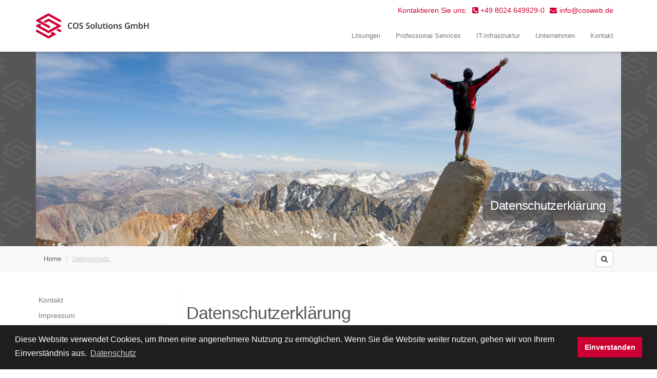

--- FILE ---
content_type: text/html; charset=utf-8
request_url: https://www.cosweb.de/datenschutz/
body_size: 21131
content:
<!DOCTYPE html>
<html lang="de">
<head>

<meta charset="utf-8">
<!-- 
	This website is powered by TYPO3 - inspiring people to share!
	TYPO3 is a free open source Content Management Framework initially created by Kasper Skaarhoj and licensed under GNU/GPL.
	TYPO3 is copyright 1998-2019 of Kasper Skaarhoj. Extensions are copyright of their respective owners.
	Information and contribution at https://typo3.org/
-->

<base href="https://www.cosweb.de/">
<link rel="shortcut icon" href="/typo3conf/ext/cos_provider/Resources/Public/Icons/favicon.ico" type="image/x-icon">

<meta name="generator" content="TYPO3 CMS">
<meta name="viewport" content="width=device-width, initial-scale=1">
<meta name="language" content="de_DE">
<meta name="ICBM" content="47.89095, 12.5382">
<meta name="robots" content="noindex, follow">
<meta name="description" content="Die COS Solutions GmbH ist der IT-Beratungs- und Lösungspartner für die Finanzdienstleistungsbranche. Mit unseren erfahrenen Projektmanagern und kompetenten Fachexperten sichern wir den Erfolg unternehmenskritischer IT-Projekte.">
<meta name="date" content="2020-11-27">


<link rel="stylesheet" type="text/css" href="typo3temp/assets/css/d42b6e1bdf.css?1556610050" media="all">
<link rel="stylesheet" type="text/css" href="https://maxcdn.bootstrapcdn.com/font-awesome/4.2.0/css/font-awesome.min.css" media="all">
<link rel="stylesheet" type="text/css" href="typo3conf/ext/cos_provider/Resources/Public/css/main.css?1556610044" media="all">
<link rel="stylesheet" type="text/css" href="fileadmin/custom/css/magnific-popup.css?1441265892" media="all">
<link rel="stylesheet" type="text/css" href="fileadmin/custom/slick/slick.css?1556610042" media="all">
<link rel="stylesheet" type="text/css" href="fileadmin/custom/slick/slick-theme.css?1556610042" media="all">
<link rel="stylesheet" type="text/css" href="fileadmin/custom/css/custom.css?1664448094" media="all">



<script src="fileadmin/custom/js/jquery.1.11.0.min.js?1664447943" type="text/javascript"></script>
<script src="https://netdna.bootstrapcdn.com/bootstrap/3.3.1/js/bootstrap.min.js" type="text/javascript"></script>


<meta name="Last-Modified" content="2020-11-27T07:19:27+00:00" />	<link rel="apple-touch-icon" href="fileadmin/custom/images/apple-touch-icon-57x57-precomposed.png" />
	<link rel="apple-touch-icon" href="fileadmin/custom/images/apple-touch-icon-72x72-precomposed.png" sizes="72x72" />
	<link rel="apple-touch-icon" href="fileadmin/custom/images/apple-touch-icon-114x114-precomposed.png"  sizes="114x114"/>
	<link rel="apple-touch-icon" href="fileadmin/custom/images/apple-touch-icon-144x144-precomposed.png"  sizes="144x144" /><title>Datenschutz</title>	<script type="text/javascript"> <!--
    function UnCryptMailto( s )
    {
        var n = 0;
        var r = "";
        for( var i = 0; i < s.length; i++)
        {
            n = s.charCodeAt( i );
            if( n >= 8364 )
            {
                n = 128;
            }
            r += String.fromCharCode( n - 1 );
        }
        return r;
    }

    function linkTo_UnCryptMailto( s )
    {
        location.href=UnCryptMailto( s );
    }
    // --> </script>			<link rel="stylesheet" type="text/css" href="//cdnjs.cloudflare.com/ajax/libs/cookieconsent2/3.1.0/cookieconsent.min.css" />
		<script src="//cdnjs.cloudflare.com/ajax/libs/cookieconsent2/3.1.0/cookieconsent.min.js"></script>
		<script>
		window.addEventListener("load", function(){
		window.cookieconsent.initialise({
			"dismissOnScroll": 150,

		  "palette": {
		    "popup": {
		      "background": "#1e1e1e"
		    },
		    "button": {
		      "background": "#cc0033"
		    }
		  },
		  "content": {
		    "message": "Diese Website verwendet Cookies, um Ihnen eine angenehmere Nutzung zu ermöglichen. Wenn Sie die Website weiter nutzen, gehen wir von Ihrem Einverständnis aus. ",
		    "dismiss": "Einverstanden",
		    "link": "Datenschutz",
		    "href": "datenschutz"
		  }

		})});
		</script>		<meta name="DC.title" content="COS Media GmbH" />
		<meta name="geo.region" content="DE-BY" />
		<meta name="geo.placename" content="Chieming" />
		<meta name="geo.position" content="47.89095;12.5382" />
</head>
<body itemscope itemtype="http://schema.org/WebPage" id="page-11">





      

    <header>
            <nav class="navbar navbar-fixed-top navbar-default" role="navigation" data-spy="affix" data-offset-top="400">
                <div class="container">
                    
                        <div class="contactInfo desktop">
                            <span class="contact left">Kontaktieren Sie uns:</span>
                            <div class="left">
<div id="c1" class="frame frame-default frame-type-html frame-layout-0"><i class="fa fa-phone-square"></i>  +49 8024 649929-0<i class="fa fa-envelope"></i><a href="javascript:linkTo_UnCryptMailto('nbjmup;jogpAdptxfc/ef');" title="öffnet Ihr E-Mailprogramm"><span class="email-show"></span></a></div>

</div>
                        </div>
                 
                    <div class="navbar-header">
                        <button class="navbar-toggle" type="button" data-toggle="collapse" data-target="#bs-navbar-collapse-1">
                            <span class="sr-only">Toggle navigation</span>
                            <span class="icon-bar"></span>
                            <span class="icon-bar"></span>
                            <span class="icon-bar"></span>
                        </button>
                        <a class="navbar-brand" href="/"><!-- --></a>
                    </div>
                    
                    <nav class="collapse navbar-collapse" id="bs-navbar-collapse-1">
                        <ul class="nav navbar-nav">
                            <li class="dropdown"><a href="#" class="dropdown-toggle pull-right visible-menu-inline-block" style="z-index:999;" data-toggle="dropdown"></a><a href="loesungen/">Lösungen</a><ul class="dropdown-menu"><li><a href="individuelle-loesungen/">Individuelle Lösungen</a></li><li><a href="application-management/">Application Management</a></li><li><a href="test-outsourcing/">Test Outsourcing</a></li></ul></li><li class="dropdown"><a href="#" class="dropdown-toggle pull-right visible-menu-inline-block" style="z-index:999;" data-toggle="dropdown"></a><a href="professional-services/">Professional Services</a><ul class="dropdown-menu"><li><a href="prozessberatung/">Prozessberatung</a></li><li><a href="projektmanagement/">Projektmanagement</a></li><li><a href="produktmanagement/">Produktmanagement</a></li><li><a href="softwarearchitektur-und-java-ee/">Softwarearchitektur und Java EE</a></li><li><a href="softwareentwicklung/">Softwareentwicklung</a></li></ul></li><li class="dropdown"><a href="#" class="dropdown-toggle pull-right visible-menu-inline-block" style="z-index:999;" data-toggle="dropdown"></a><a href="it-infrastruktur/">IT-Infrastruktur</a><ul class="dropdown-menu"><li><a href="it-consulting/">IT-Consulting</a></li><li><a href="serverbased-computing/">Server Based Computing</a></li><li><a href="it-security/">IT-Security</a></li><li><a href="virtualisierung/">Virtualisierung</a></li><li><a href="netzwerktechnik/">Netzwerktechnik</a></li></ul></li><li class="dropdown"><a href="#" class="dropdown-toggle pull-right visible-menu-inline-block" style="z-index:999;" data-toggle="dropdown"></a><a href="wir-ueber-uns/">Unternehmen</a><ul class="dropdown-menu"><li><a href="wir-ueber-uns/">Wir über uns</a></li><li><a href="jobs-und-karriere/">Jobs &amp; Karriere</a></li><li><a href="team/">Team</a></li></ul></li><li><a href="kontakt/">Kontakt</a></li>
                        </ul>
                    </nav>
                </div>
            </nav>

<!-- TYPO3SEARCH_begin -->
            <div class="teaser" style="background: url('fileadmin/user_upload/header_blue.png') right center no-repeat;">
                <div class="container">
                     <div class="">
                         
<div id="c80" class="frame frame-default frame-type-fluidcontent_content frame-layout-0"><div class="desktop" ><div class="text_desktop "><h2>Datenschutzerklärung</h2></div><div class="img_desktop "><img src="fileadmin/custom/images/header/kontakt.jpg" alt="" class="img-responsive"  style="margin-top:px; width:100%"/></div></div><!--Mobile--><div class="smartphone "><div class="text_mobile "><h2>Datenschutzerklärung</h2></div><div class="img_mobile "><img src="fileadmin/custom/images/header/kontakt.jpg" alt="" class="img-responsive"  style="margin-top:px; width:100%" /></div></div></div>


                     </div>
                </div>
            </div>
<!-- TYPO3SEARCH_end -->
            
            <nav class="breadcrumb-wrapper">
                <div class="container">
                  
                        <div class="hidden-xs hidden-sm">
                            <ol class="breadcrumb pull-left"> <li> <a href="/">Home</a> </li>  <li class="active"><u>Datenschutz</u></li> </ol>
                        </div>
                        <div class="pull-right">
                            <!--<form action="" method="post" class="navbar-form navbar-search" role="search"><div class="form-group pull-left"><input name="tx_indexedsearch[sword]" value="" class="form-control" type="text" placeholder="Suche..."/></div><button name="search" type="submit" class="btn btn-default"><i class="fa fa-search"></i></button></form>-->
                              <a href="/administratives/homepage-suche/" title="zur Homepage-Suche"><button class="btn btn-default searchbutton"><i class="fa fa-search"></i></button></a>
                        </div>
               
                </div>
            </nav>
        </header>


<!-- TYPO3SEARCH_begin -->
    <main>
        <div class="container double-wrap">
            <div class="col-sm-3 sidebar">
                <div class="submenu desktop">
                    <ul><li><a href="kontakt/">Kontakt</a></li><li><a href="impressum/">Impressum</a></li><li class="active"><a href="datenschutz/">Datenschutz</a></li><li><a href="http://www.cosweb.de/fileadmin/custom/downloads/AGB-20190401-COS-SL.pdf" target="_blank">AGB</a></li><li><a href="service/">Service</a></li></ul>
                </div>
                
            </div>
            <div class="col-sm-9">
                
<div id="c121" class="frame frame-default frame-type-textpic frame-layout-0"><div class="ce-textpic ce-right ce-intext"><div class="ce-bodytext"><h1>Datenschutzerklärung</h1><p>Wir freuen uns sehr über Ihr Interesse an unserem Unternehmen. Datenschutz hat einen besonders hohen Stellenwert für die Geschäftsleitung der COS Solutions GmbH. Eine Nutzung der Internetseiten der COS Solutions GmbH ist grundsätzlich ohne jede Angabe personenbezogener Daten möglich. Sofern eine betroffene Person besondere Services unseres Unternehmens über unsere Internetseite in Anspruch nehmen möchte, könnte jedoch eine Verarbeitung personenbezogener Daten erforderlich werden. Ist die Verarbeitung personenbezogener Daten erforderlich und besteht für eine solche Verarbeitung keine gesetzliche Grundlage, holen wir generell eine Einwilligung der betroffenen Person ein.<br /><br /> Die Verarbeitung personenbezogener Daten, beispielsweise des Namens, der Anschrift, E-Mail-Adresse oder Telefonnummer einer betroffenen Person, erfolgt stets im Einklang mit der Datenschutz-Grundverordnung und in Übereinstimmung mit den für die COS Solutions GmbH geltenden landesspezifischen Datenschutzbestimmungen. Mittels dieser Datenschutzerklärung möchte unser Unternehmen die Öffentlichkeit über Art, Umfang und Zweck der von uns erhobenen, genutzten und verarbeiteten personenbezogenen Daten informieren. Ferner werden betroffene Personen mittels dieser Datenschutzerklärung über die ihnen zustehenden Rechte aufgeklärt.<br /><br /> Die COS Solutions GmbH hat als für die Verarbeitung Verantwortlicher zahlreiche technische und organisatorische Maßnahmen umgesetzt, um einen möglichst lückenlosen Schutz der über diese Internetseite verarbeiteten personenbezogenen Daten sicherzustellen. Dennoch können Internetbasierte Datenübertragungen grundsätzlich Sicherheitslücken aufweisen, sodass ein absoluter Schutz nicht gewährleistet werden kann. Aus diesem Grund steht es jeder betroffenen Person frei, personenbezogene Daten auch auf alternativen Wegen, beispielsweise telefonisch, an uns zu übermitteln.</p><h2>1. Begriffsbestimmungen</h2><p>Die Datenschutzerklärung der COS Solutions GmbH beruht auf den Begrifflichkeiten, die durch den Europäischen Richtlinien- und Verordnungsgeber beim Erlass der Datenschutz-Grundverordnung (DS-GVO) verwendet wurden. Unsere Datenschutzerklärung soll sowohl für die Öffentlichkeit als auch für unsere Kunden und Geschäftspartner einfach lesbar und verständlich sein. Um dies zu gewährleisten, möchten wir vorab die verwendeten Begrifflichkeiten erläutern.<br /><br /><strong>Wir verwenden in dieser Datenschutzerklärung unter anderem die folgenden Begriffe:</strong></p><h3>a) personenbezogene Daten</h3><p>Personenbezogene Daten sind alle Informationen, die sich auf eine identifizierte oder identifizierbare natürliche Person (im Folgenden „betroffene Person“) beziehen. Als identifizierbar wird eine natürliche Person angesehen, die direkt oder indirekt, insbesondere mittels Zuordnung zu einer Kennung wie einem Namen, zu einer Kennnummer, zu Standortdaten, zu einer Online-Kennung oder zu einem oder mehreren besonderen Merkmalen, die Ausdruck der physischen, physiologischen, genetischen, psychischen, wirtschaftlichen, kulturellen oder sozialen Identität dieser natürlichen Person sind, identifiziert werden kann.</p><h3>b) betroffene Person</h3><p>Betroffene Person ist jede identifizierte oder identifizierbare natürliche Person, deren personenbezogene Daten von dem für die Verarbeitung Verantwortlichen verarbeitet werden.</p><h3>c) Verarbeitung</h3><p>Verarbeitung ist jeder mit oder ohne Hilfe automatisierter Verfahren ausgeführte Vorgang oder jede solche Vorgangsreihe im Zusammenhang mit personenbezogenen Daten wie das Erheben, das Erfassen, die Organisation, das Ordnen, die Speicherung, die Anpassung oder Veränderung, das Auslesen, das Abfragen, die Verwendung, die Offenlegung durch Übermittlung, Verbreitung oder eine andere Form der Bereitstellung, den Abgleich oder die Verknüpfung, die Einschränkung, das Löschen oder die Vernichtung.</p><h3>d) Einschränkung der Verarbeitung</h3><p>Einschränkung der Verarbeitung ist die Markierung gespeicherter personenbezogener Daten mit dem Ziel, ihre künftige Verarbeitung einzuschränken.</p><h3>e) Profiling</h3><p>Profiling ist jede Art der automatisierten Verarbeitung personenbezogener Daten, die darin besteht, dass diese personenbezogenen Daten verwendet werden, um bestimmte persönliche Aspekte, die sich auf eine natürliche Person beziehen, zu bewerten, insbesondere, um Aspekte bezüglich Arbeitsleistung, wirtschaftlicher Lage, Gesundheit, persönlicher Vorlieben, Interessen, Zuverlässigkeit, Verhalten, Aufenthaltsort oder Ortswechsel dieser natürlichen Person zu analysieren oder vorherzusagen.</p><h3>f) Pseudonymisierung</h3><p>Pseudonymisierung ist die Verarbeitung personenbezogener Daten in einer Weise, auf welche die personenbezogenen Daten ohne Hinzuziehung zusätzlicher Informationen nicht mehr einer spezifischen betroffenen Person zugeordnet werden können, sofern diese zusätzlichen Informationen gesondert aufbewahrt werden und technischen und organisatorischen Maßnahmen unterliegen, die gewährleisten, dass die personenbezogenen Daten nicht einer identifizierten oder identifizierbaren natürlichen Person zugewiesen werden.</p><h3>g) Verantwortlicher oder für die Verarbeitung Verantwortlicher</h3><p>Verantwortlicher oder für die Verarbeitung Verantwortlicher ist die natürliche oder juristische Person, Behörde, Einrichtung oder andere Stelle, die allein oder gemeinsam mit anderen über die Zwecke und Mittel der Verarbeitung von personenbezogenen Daten entscheidet. Sind die Zwecke und Mittel dieser Verarbeitung durch das Unionsrecht oder das Recht der Mitgliedstaaten vorgegeben, so kann der Verantwortliche beziehungsweise können die bestimmten Kriterien seiner Benennung nach dem Unionsrecht oder dem Recht der Mitgliedstaaten vorgesehen werden.</p><h3>h) Auftragsverarbeiter</h3><p>Auftragsverarbeiter ist eine natürliche oder juristische Person, Behörde, Einrichtung oder andere Stelle, die personenbezogene Daten im Auftrag des Verantwortlichen verarbeitet.</p><h3>i) Empfänger</h3><p>Empfänger ist eine natürliche oder juristische Person, Behörde, Einrichtung oder andere Stelle, der personenbezogene Daten offengelegt werden, unabhängig davon, ob es sich bei ihr um einen Dritten handelt oder nicht. Behörden, die im Rahmen eines bestimmten Untersuchungsauftrags nach dem Unionsrecht oder dem Recht der Mitgliedstaaten möglicherweise personenbezogene Daten erhalten, gelten jedoch nicht als Empfänger.</p><h3>j) Dritter</h3><p>Dritter ist eine natürliche oder juristische Person, Behörde, Einrichtung oder andere Stelle außer der betroffenen Person, dem Verantwortlichen, dem Auftragsverarbeiter und den Personen, die unter der unmittelbaren Verantwortung des Verantwortlichen oder des Auftragsverarbeiters befugt sind, die personenbezogenen Daten zu verarbeiten.</p><h3>k) Einwilligung</h3><p>Einwilligung ist jede von der betroffenen Person freiwillig für den bestimmten Fall in informierter Weise und unmissverständlich abgegebene Willensbekundung in Form einer Erklärung oder einer sonstigen eindeutigen bestätigenden Handlung, mit der die betroffene Person zu verstehen gibt, dass sie mit der Verarbeitung der sie betreffenden personenbezogenen Daten einverstanden ist.<br /> &nbsp;</p><h2>2. Name und Anschrift des für die Verarbeitung Verantwortlichen</h2><p>Verantwortlicher im Sinne der Datenschutz-Grundverordnung, sonstiger in den Mitgliedstaaten der Europäischen Union geltenden Datenschutzgesetze und anderer Bestimmungen mit datenschutzrechtlichem Charakter ist die:<br /><br /><strong>COS Solutions GmbH</strong></p><p>Gartenstraße 11<br /> 83607 Holzkirchen<br /><br /> Telefon: <a href="tel:+4980246499290">+49 8024 649929-0</a><br /> Website: <a href="http://www.cos-Solutions.de" target="_blank">www.cosweb.de</a></p><h2>3. Cookies</h2><p>Die Internetseiten der COS Solutions GmbH verwenden Cookies. Cookies sind Textdateien, welche über einen Internetbrowser auf einem Computersystem abgelegt und gespeichert werden.<br /><br /> Zahlreiche Internetseiten und Server verwenden Cookies. Viele Cookies enthalten eine sogenannte Cookie-ID. Eine Cookie-ID ist eine eindeutige Kennung des Cookies. Sie besteht aus einer Zeichenfolge, durch welche Internetseiten und Server dem konkreten Internetbrowser zugeordnet werden können, in dem das Cookie gespeichert wurde. Dies ermöglicht es den besuchten Internetseiten und Servern, den individuellen Browser der betroffenen Person von anderen Internetbrowsern, die andere Cookies enthalten, zu unterscheiden. Ein bestimmter Internetbrowser kann über die eindeutige Cookie-ID wiedererkannt und identifiziert werden.<br /><br /> Durch den Einsatz von Cookies kann die COS Solutions GmbH den Nutzern dieser Internetseite nutzerfreundlichere Services bereitstellen, die ohne die Cookie-Setzung nicht möglich wären.<br /><br /> Mittels eines Cookies können die Informationen und Angebote auf unserer Internetseite im Sinne des Benutzers optimiert werden. Cookies ermöglichen uns, wie bereits erwähnt, die Benutzer unserer Internetseite wiederzuerkennen. Zweck dieser Wiedererkennung ist es, den Nutzern die Verwendung unserer Internetseite zu erleichtern. Der Benutzer einer Internetseite, die Cookies verwendet, muss beispielsweise nicht bei jedem Besuch der Internetseite erneut seine Zugangsdaten eingeben, weil dies von der Internetseite und dem auf dem Computersystem des Benutzers abgelegten Cookie übernommen wird. Ein weiteres Beispiel ist das Cookie eines Warenkorbes im Online-Shop. Der Online-Shop merkt sich die Artikel, die ein Kunde in den virtuellen Warenkorb gelegt hat, über ein Cookie.<br /><br /> Die betroffene Person kann die Setzung von Cookies durch unsere Internetseite jederzeit mittels einer entsprechenden Einstellung des genutzten Internetbrowsers verhindern und damit der Setzung von Cookies dauerhaft widersprechen. Ferner können bereits gesetzte Cookies jederzeit über einen Internetbrowser oder andere Softwareprogramme gelöscht werden. Dies ist in allen gängigen Internetbrowsern möglich. Deaktiviert die betroffene Person die Setzung von Cookies in dem genutzten Internetbrowser, sind unter Umständen nicht alle Funktionen unserer Internetseite vollumfänglich nutzbar.</p><h2>4. Erfassung von allgemeinen Daten und Informationen</h2><p>Die Internetseite der COS Solutions GmbH erfasst mit jedem Aufruf der Internetseite durch eine betroffene Person oder ein automatisiertes System eine Reihe von allgemeinen Daten und Informationen. Diese allgemeinen Daten und Informationen werden in den Logfiles des Servers gespeichert. Erfasst werden können die (1) verwendeten Browsertypen und Versionen, (2) das vom zugreifenden System verwendete Betriebssystem, (3) die Internetseite, von welcher ein zugreifendes System auf unsere Internetseite gelangt (sogenannte Referrer), (4) die Unterwebseiten, welche über ein zugreifendes System auf unserer Internetseite angesteuert werden, (5) das Datum und die Uhrzeit eines Zugriffs auf die Internetseite, (6) eine Internet-Protokoll-Adresse (IP-Adresse), (7) der Internet-Service-Provider des zugreifenden Systems und (8) sonstige ähnliche Daten und Informationen, die der Gefahrenabwehr im Falle von Angriffen auf unsere informationstechnologischen Systeme dienen.<br /><br /> Bei der Nutzung dieser allgemeinen Daten und Informationen zieht die COS Solutions GmbH keine Rückschlüsse auf die betroffene Person. Diese Informationen werden vielmehr benötigt, um (1) die Inhalte unserer Internetseite korrekt auszuliefern, (2) die Inhalte unserer Internetseite sowie die Werbung für diese zu optimieren, (3) die dauerhafte Funktionsfähigkeit unserer informationstechnologischen Systeme und der Technik unserer Internetseite zu gewährleisten sowie (4) um Strafverfolgungsbehörden im Falle eines Cyberangriffes die zur Strafverfolgung notwendigen Informationen bereitzustellen. Diese anonym erhobenen Daten und Informationen werden durch die COS Solutions GmbH daher einerseits statistisch und ferner mit dem Ziel ausgewertet, den Datenschutz und die Datensicherheit in unserem Unternehmen zu erhöhen, um letztlich ein optimales Schutzniveau für die von uns verarbeiteten personenbezogenen Daten sicherzustellen. Die anonymen Daten der Server-Logfiles werden getrennt von allen durch eine betroffene Person angegebenen personenbezogenen Daten gespeichert.</p><h2>5. Abonnement unseres Newsletters</h2><p>Auf der Internetseite der COS Solutions GmbH wird den Benutzern die Möglichkeit eingeräumt, den Newsletter unseres Unternehmens zu abonnieren. Welche personenbezogenen Daten bei der Bestellung des Newsletters an den für die Verarbeitung Verantwortlichen übermittelt werden, ergibt sich aus der hierzu verwendeten Eingabemaske.<br /><br /> Die COS Solutions GmbH informiert ihre Kunden und Geschäftspartner in regelmäßigen Abständen im Wege eines Newsletters über Angebote des Unternehmens. Der Newsletter unseres Unternehmens kann von der betroffenen Person grundsätzlich nur dann empfangen werden, wenn (1) die betroffene Person über eine gültige E-Mail-Adresse verfügt und (2) die betroffene Person sich für den Newsletterversand registriert. An die von einer betroffenen Person erstmalig für den Newsletterversand eingetragene E-Mail-Adresse wird aus rechtlichen Gründen eine Bestätigungsmail im Double-Opt-In-Verfahren versendet. Diese Bestätigungsmail dient der Überprüfung, ob der Inhaber der E-Mail-Adresse als betroffene Person den Empfang des Newsletters autorisiert hat.<br /><br /> Bei der Anmeldung zum Newsletter speichern wir ferner die vom Internet-Service-Provider (ISP) vergebene IP-Adresse des von der betroffenen Person zum Zeitpunkt der Anmeldung verwendeten Computersystems sowie das Datum und die Uhrzeit der Anmeldung. Die Erhebung dieser Daten ist erforderlich, um den(möglichen) Missbrauch der E-Mail-Adresse einer betroffenen Person zu einem späteren Zeitpunkt nachvollziehen zu können und dient deshalb der rechtlichen Absicherung des für die Verarbeitung Verantwortlichen.<br /><br /> Die im Rahmen einer Anmeldung zum Newsletter erhobenen personenbezogenen Daten werden ausschließlich zum Versand unseres Newsletters verwendet. Ferner könnten Abonnenten des Newsletters per E-Mail informiert werden, sofern dies für den Betrieb des Newsletter-Dienstes oder eine diesbezügliche Registrierung erforderlich ist, wie dies im Falle von Änderungen am Newsletterangebot oder bei der Veränderung der technischen Gegebenheiten der Fall sein könnte. Es erfolgt keine Weitergabe der im Rahmen des Newsletter-Dienstes erhobenen personenbezogenen Daten an Dritte. Das Abonnement unseres Newsletters kann durch die betroffene Person jederzeit gekündigt werden. Die Einwilligung in die Speicherung personenbezogener Daten, die die betroffene Person uns für den Newsletterversand erteilt hat, kann jederzeit widerrufen werden. Zum Zwecke des Widerrufs der Einwilligung findet sich in jedem Newsletter ein entsprechender Link. Ferner besteht die Möglichkeit, sich jederzeit auch direkt auf der Internetseite des für die Verarbeitung Verantwortlichen vom Newsletterversand abzumelden oder dies dem für die Verarbeitung Verantwortlichen auf andere Weise mitzuteilen.</p><h2>6. Newsletter-Tracking</h2><p>Die Newsletter der COS Solutions GmbH enthalten sogenannte Zählpixel. Ein Zählpixel ist eine Miniaturgrafik, die in solche E-Mails eingebettet wird, welche im HTML-Format versendet werden, um eine Logdatei-Aufzeichnung und eine Logdatei-Analyse zu ermöglichen. Dadurch kann eine statistische Auswertung des Erfolges oder Misserfolges von Online-Marketing-Kampagnen durchgeführt werden. Anhand des eingebetteten Zählpixels kann die COS Solutions GmbH erkennen, ob und wann eine E-Mail von einer betroffenen Person geöffnet wurde und welche in der E-Mail befindlichen Links von der betroffenen Person aufgerufen wurden.<br /><br /> Solche über die in den Newslettern enthaltenen Zählpixel erhobenen personenbezogenen Daten, werden von dem für die Verarbeitung Verantwortlichen gespeichert und ausgewertet, um den Newsletterversand zu optimieren und den Inhalt zukünftiger Newsletter noch besser den Interessen der betroffenen Person anzupassen. Diese personenbezogenen Daten werden nicht an Dritte weitergegeben. Betroffene Personen sind jederzeit berechtigt, die diesbezügliche gesonderte, über das Double-Opt-In-Verfahren abgegebene Einwilligungserklärung zu widerrufen. Nach einem Widerruf werden diese personenbezogenen Daten von dem für die Verarbeitung Verantwortlichen gelöscht. Eine Abmeldung vom Erhalt des Newsletters deutet die COS Solutions GmbH automatisch als Widerruf.</p><h2>7. Kontaktmöglichkeit über die Internetseite</h2><p>Die Internetseite der COS Solutions GmbH enthält aufgrund von gesetzlichen Vorschriften Angaben, die eine schnelle elektronische Kontaktaufnahme zu unserem Unternehmen sowie eine unmittelbare Kommunikation mit uns ermöglichen, was ebenfalls eine allgemeine Adresse der sogenannten elektronischen Post (E-Mail-Adresse) umfasst. Sofern eine betroffene Person per E-Mail oder über ein Kontaktformular den Kontakt mit dem für die Verarbeitung Verantwortlichen aufnimmt, werden die von der betroffenen Person übermittelten personenbezogenen Daten automatisch gespeichert. Solche auf freiwilliger Basis von einer betroffenen Person an den für die Verarbeitung Verantwortlichen übermittelten personenbezogenen Daten werden für Zwecke der Bearbeitung oder der Kontaktaufnahme zur betroffenen Person gespeichert. Es erfolgt keine Weitergabe dieser personenbezogenen Daten an Dritte.</p><h2>8. Routinemäßige Löschung und Sperrung von personenbezogenen Daten</h2><p>Der für die Verarbeitung Verantwortliche verarbeitet und speichert personenbezogene Daten der betroffenen Person nur für den Zeitraum, der zur Erreichung des Speicherungszwecks erforderlich ist oder sofern dies durch den Europäischen Richtlinien- und Verordnungsgeber oder einen anderen Gesetzgeber in Gesetzen oder Vorschriften, welchen der für die Verarbeitung Verantwortliche unterliegt, vorgesehen wurde.<br /><br /> Entfällt der Speicherungszweck oder läuft eine vom Europäischen Richtlinien- und Verordnungsgeber oder einem anderen zuständigen Gesetzgeber vorgeschriebene Speicherfrist ab, werden die personenbezogenen Daten routinemäßig und entsprechend den gesetzlichen Vorschriften gesperrt oder gelöscht.</p><h2>9. Rechte der betroffenen Person</h2><h3>a) Recht auf Bestätigung</h3><p>Jede betroffene Person hat das vom Europäischen Richtlinien- und Verordnungsgeber eingeräumte Recht, von dem für die Verarbeitung Verantwortlichen eine Bestätigung darüber zu verlangen, ob sie betreffende personenbezogene Daten verarbeitet werden. Möchte eine betroffene Person dieses Bestätigungsrecht in Anspruch nehmen, kann sie sich hierzu jederzeit an einen Mitarbeiter des für die Verarbeitung Verantwortlichen wenden.</p><h3>b) Recht auf Auskunft</h3><p>Jede von der Verarbeitung personenbezogener Daten betroffene Person hat das vom Europäischen Richtlinien- und Verordnungsgeber gewährte Recht, jederzeit von dem für die Verarbeitung Verantwortlichen unentgeltliche Auskunft über die zu seiner Person gespeicherten personenbezogenen Daten und eine Kopie dieser Auskunft zu erhalten. Ferner hat der Europäische Richtlinien- und Verordnungsgeber der betroffenen Person Auskunft über folgende Informationen zugestanden:</p><ul><li>die Verarbeitungszwecke</li><li>die Kategorien personenbezogener Daten, die verarbeitet werden</li><li>die Empfänger oder Kategorien von Empfängern, gegenüber denen die personenbezogenen Daten offengelegt worden sind oder noch offengelegt werden, insbesondere bei Empfängern in Drittländern oder bei internationalen Organisationen</li><li>falls möglich die geplante Dauer, für die die personenbezogenen Daten gespeichert werden, oder, falls dies nicht möglich ist, die Kriterien für die Festlegung dieser Dauer</li><li>das Bestehen eines Rechts auf Berichtigung oder Löschung der sie betreffenden personenbezogenen Daten oder auf Einschränkung der Verarbeitung durch den Verantwortlichen oder eines Widerspruchsrechts gegen diese Verarbeitung</li><li>das Bestehen eines Beschwerderechts bei einer Aufsichtsbehörde</li><li>&nbsp;wenn die personenbezogenen Daten nicht bei der betroffenen Person erhoben werden: Alle verfügbaren Informationen über die Herkunft der Daten</li><li>das Bestehen einer automatisierten Entscheidungsfindung einschließlich Profiling gemäß Artikel 22 Abs.1 und 4 DS-GVO und — zumindest in diesen Fällen — aussagekräftige Informationen über die involvierte Logik sowie die Tragweite und die angestrebten Auswirkungen einer derartigen Verarbeitung für die betroffene Person</li></ul><p>Ferner steht der betroffenen Person ein Auskunftsrecht darüber zu, ob personenbezogene Daten an ein Drittland oder an eine internationale Organisation übermittelt wurden. Sofern dies der Fall ist, so steht der betroffenen Person im Übrigen das Recht zu, Auskunft über die geeigneten Garantien im Zusammenhang mit der Übermittlung zu erhalten.<br /><br /> Möchte eine betroffene Person dieses Auskunftsrecht in Anspruch nehmen, kann sie sich hierzu jederzeit an einen Mitarbeiter des für die Verarbeitung Verantwortlichen wenden.</p><h3>c) Recht auf Berichtigung</h3><p>Jede von der Verarbeitung personenbezogener Daten betroffene Person hat das vom Europäischen Richtlinien- und Verordnungsgeber gewährte Recht, die unverzügliche Berichtigung sie betreffender unrichtiger personenbezogener Daten zu verlangen. Ferner steht der betroffenen Person das Recht zu, unter Berücksichtigung der Zwecke der Verarbeitung, die Vervollständigung unvollständiger personenbezogener Daten — auch mittels einer ergänzenden Erklärung — zu verlangen.<br /><br /> Möchte eine betroffene Person dieses Berichtigungsrecht in Anspruch nehmen, kann sie sich hierzu jederzeit an einen Mitarbeiter des für die Verarbeitung Verantwortlichen wenden.</p><h3>d) Recht auf Löschung (Recht auf Vergessen werden)</h3><p>Jede von der Verarbeitung personenbezogener Daten betroffene Person hat das vom Europäischen Richtlinien- und Verordnungsgeber gewährte Recht, von dem Verantwortlichen zu verlangen, dass die sie betreffenden personenbezogenen Daten unverzüglich gelöscht werden, sofern einer der folgenden Gründe zutrifft und soweit die Verarbeitung nicht erforderlich ist:</p><ul><li>Die personenbezogenen Daten wurden für solche Zwecke erhoben oder auf sonstige Weise verarbeitet, für welche sie nicht mehr notwendig sind.</li><li>Die betroffene Person widerruft ihre Einwilligung, auf die sich die Verarbeitung gemäß Art. 6 Abs. 1 Buchstabe a DS-GVO oder Art. 9 Abs. 2 Buchstabe a DS-GVO stützte, und es fehlt an einer anderweitigen Rechtsgrundlage für die Verarbeitung.</li><li>Die betroffene Person legt gemäß Art. 21 Abs. 1 DS-GVO Widerspruch gegen die Verarbeitung ein, und es liegen keine vorrangigen berechtigten Gründe für die Verarbeitung vor, oder die betroffene Person legt gemäß Art. 21 Abs. 2 DS-GVO Widerspruch gegen die Verarbeitung ein.</li><li>Die personenbezogenen Daten wurden unrechtmäßig verarbeitet.</li><li>Die Löschung der personenbezogenen Daten ist zur Erfüllung einer rechtlichen Verpflichtung nach dem Unionsrecht oder dem Recht der Mitgliedstaaten erforderlich, dem der Verantwortliche unterliegt.</li><li>Die personenbezogenen Daten wurden in Bezug auf angebotene Dienste der Informationsgesellschaft gemäß Art. 8 Abs. 1 DS-GVO erhoben.</li></ul><p>Sofern einer der oben genannten Gründe zutrifft und eine betroffene Person die Löschung von personenbezogenen Daten, die bei der COS Solutions GmbH gespeichert sind, veranlassen möchte, kann sie sich hierzu jederzeit an einen Mitarbeiter des für die Verarbeitung Verantwortlichen wenden. Der Mitarbeiter der COS Solutions GmbH wird veranlassen, dass dem Löschverlangen unverzüglich nachgekommen wird.<br /><br /> Wurden die personenbezogenen Daten von der COS Solutions GmbH öffentlich gemacht und ist unser Unternehmen als Verantwortlicher gemäß Art. 17 Abs. 1 DS-GVO zur Löschung der personenbezogenen Daten verpflichtet, so trifft die COS Solutions GmbH unter Berücksichtigung der verfügbaren Technologie und der Implementierungskosten angemessene Maßnahmen, auch technischer Art, um andere für die Datenverarbeitung Verantwortliche, welche die veröffentlichten personenbezogenen Daten verarbeiten, darüber in Kenntnis zu setzen, dass die betroffene Person von diesen anderen für die Datenverarbeitung Verantwortlichen die Löschung sämtlicher Links zu diesen personenbezogenen Daten oder von Kopien oder Replikationen dieser personenbezogenen Daten verlangt hat, soweit die Verarbeitung nicht erforderlich ist. Der Mitarbeiter der COS Solutions GmbH wird im Einzelfall das Notwendige veranlassen.</p><h3>e) Recht auf Einschränkung der Verarbeitung</h3><p>Jede von der Verarbeitung personenbezogener Daten betroffene Person hat das vom Europäischen Richtlinien- und Verordnungsgeber gewährte Recht, von dem Verantwortlichen die Einschränkung der Verarbeitung zu verlangen, wenn eine der folgenden Voraussetzungen gegeben ist:</p><ul><li>Die Richtigkeit der personenbezogenen Daten wird von der betroffenen Person bestritten, und zwar für eine Dauer, die es dem Verantwortlichen ermöglicht, die Richtigkeit der personenbezogenen Daten zu überprüfen.</li><li>Die Verarbeitung ist unrechtmäßig, die betroffene Person lehnt die Löschung der personenbezogenen Daten ab und verlangt stattdessen die Einschränkung der Nutzung der personenbezogenen Daten.</li><li>Der Verantwortliche benötigt die personenbezogenen Daten für die Zwecke der Verarbeitung nicht länger, die betroffene Person benötigt sie jedoch zur Geltendmachung, Ausübung oder Verteidigung von Rechtsansprüchen.</li><li>Die betroffene Person hat Widerspruch gegen die Verarbeitung gem. Art. 21 Abs. 1 DS-GVO eingelegt und es steht noch nicht fest, ob die berechtigten Gründe des Verantwortlichen gegenüber denen der betroffenen Person überwiegen.</li></ul><p>Sofern eine der oben genannten Voraussetzungen gegeben ist und eine betroffene Person die Einschränkung von personenbezogenen Daten, die bei der COS Solutions GmbH gespeichert sind, verlangen möchte, kann sie sich hierzu jederzeit an einen Mitarbeiter des für die Verarbeitung Verantwortlichen wenden. Der Mitarbeiter der COS Solutions GmbH wird die Einschränkung der Verarbeitung veranlassen.</p><h3>f) Recht auf Datenübertragbarkeit</h3><p>Jede von der Verarbeitung personenbezogener Daten betroffene Person hat das vom Europäischen Richtlinien- und Verordnungsgeber gewährte Recht, die sie betreffenden personenbezogenen Daten, welche durch die betroffene Person einem Verantwortlichen bereitgestellt wurden, in einem strukturierten, gängigen und maschinenlesbaren Format zu erhalten. Sie hat außerdem das Recht, diese Daten einem anderen Verantwortlichen ohne Behinderung durch den Verantwortlichen, dem die personenbezogenen Daten bereitgestellt wurden, zu übermitteln, sofern die Verarbeitung auf der Einwilligung gemäß Art. 6 Abs. 1 Buchstabe a DS-GVO oder Art. 9 Abs. 2 Buchstabe a DS-GVO oder auf einem Vertrag gemäß Art. 6 Abs. 1 Buchstabe b DS-GVO beruht und die Verarbeitung mithilfe automatisierter Verfahren erfolgt, sofern die Verarbeitung nicht für die Wahrnehmung einer Aufgabe erforderlich ist, die im öffentlichen Interesse liegt oder in Ausübung öffentlicher Gewalt erfolgt, welche dem Verantwortlichen übertragen wurde.<br /> Ferner hat die betroffene Person bei der Ausübung ihres Rechts auf Datenübertragbarkeit gemäß Art. 20 Abs. 1 DS-GVO das Recht, zu erwirken, dass die personenbezogenen Daten direkt von einem Verantwortlichen an einen anderen Verantwortlichen übermittelt werden, soweit dies technisch machbar ist und sofern hiervon nicht die Rechte und Freiheiten anderer Personen beeinträchtigt werden.<br /> Zur Geltendmachung des Rechts auf Datenübertragbarkeit kann sich die betroffene Person jederzeit an einen Mitarbeiter der COS Solutions GmbH wenden.</p><h3>g) Recht auf Widerspruch</h3><p>Jede von der Verarbeitung personenbezogener Daten betroffene Person hat das vom Europäischen Richtlinien- und Verordnungsgeber gewährte Recht, aus Gründen, die sich aus ihrer besonderen Situation ergeben, jederzeit gegen die Verarbeitung sie betreffender personenbezogener Daten, die aufgrund von Art. 6 Abs. 1 Buchstaben e oder f DS-GVO erfolgt, Widerspruch einzulegen. Dies gilt auch für ein auf diese Bestimmungen gestütztes Profiling.<br /> Die COS Solutions GmbH verarbeitet die personenbezogenen Daten im Falle des Widerspruchs nicht mehr, es sei denn, wir können zwingende schutzwürdige Gründe für die Verarbeitung nachweisen, die den Interessen, Rechten und Freiheiten der betroffenen Person überwiegen, oder die Verarbeitung dient der Geltendmachung, Ausübung oder Verteidigung von Rechtsansprüchen.<br /> Verarbeitet die COS Solutions GmbH personenbezogene Daten, um Direktwerbung zu betreiben, so hat die betroffene Person das Recht, jederzeit Widerspruch gegen die Verarbeitung der personenbezogenen Daten zum Zwecke derartiger Werbung einzulegen. Dies gilt auch für das Profiling, soweit es mit solcher Direktwerbung in Verbindung steht. Widerspricht die betroffene Person gegenüber der COS Solutions GmbH der Verarbeitung für Zwecke der Direktwerbung, so wird die COS Solutions GmbH die personenbezogenen Daten nicht mehr für diese Zwecke verarbeiten.<br /> Zudem hat die betroffene Person das Recht, aus Gründen, die sich aus ihrer besonderen Situation ergeben, gegen die sie betreffende Verarbeitung personenbezogener Daten, die bei der COS Solutions GmbH zu wissenschaftlichen oder historischen Forschungszwecken oder zu statistischen Zwecken gemäß Art. 89 Abs. 1 DS-GVO erfolgen, Widerspruch einzulegen, es sei denn, eine solche Verarbeitung ist zur Erfüllung einer im öffentlichen Interesse liegenden Aufgabe erforderlich.<br /> Zur Ausübung des Rechts auf Widerspruch kann sich die betroffene Person direkt jeden Mitarbeiter der COS Solutions GmbH oder einen anderen Mitarbeiter wenden. Der betroffenen Person steht es ferner frei, im Zusammenhang mit der Nutzung von Diensten der Informationsgesellschaft, ungeachtet der Richtlinie 2002/58/EG, ihr Widerspruchsrecht mittels automatisierter Verfahren auszuüben, bei denen technische Spezifikationen verwendet werden.</p><h3>h) Automatisierte Entscheidungen im Einzelfall einschließlich Profiling</h3><p>Jede von der Verarbeitung personenbezogener Daten betroffene Person hat das vom Europäischen Richtlinien- und Verordnungsgeber gewährte Recht, nicht einer ausschließlich auf einer automatisierten Verarbeitung — einschließlich Profiling — beruhenden Entscheidung unterworfen zu werden, die ihr gegenüber rechtliche Wirkung entfaltet oder sie in ähnlicher Weise erheblich beeinträchtigt, sofern die Entscheidung (1) nicht für den Abschluss oder die Erfüllung eines Vertrags zwischen der betroffenen Person und dem Verantwortlichen erforderlich ist, oder (2) aufgrund von Rechtsvorschriften der Union oder der Mitgliedstaaten, denen der Verantwortliche unterliegt, zulässig ist und diese Rechtsvorschriften angemessene Maßnahmen zur Wahrung der Rechte und Freiheiten sowie der berechtigten Interessen der betroffenen Person enthalten oder (3) mit ausdrücklicher Einwilligung der betroffenen Person erfolgt.<br /> Ist die Entscheidung (1) für den Abschluss oder die Erfüllung eines Vertrags zwischen der betroffenen Person und dem Verantwortlichen erforderlich oder (2) erfolgt sie mit ausdrücklicher Einwilligung der betroffenen Person, trifft die COS Solutions GmbH angemessene Maßnahmen, um die Rechte und Freiheiten sowie die berechtigten Interessen der betroffenen Person zu wahren, wozu mindestens das Recht auf Erwirkung des Eingreifens einer Person seitens des Verantwortlichen, auf Darlegung des eigenen Standpunkts und auf Anfechtung der Entscheidung gehört.<br /> Möchte die betroffene Person Rechte mit Bezug auf automatisierte Entscheidungen geltend machen, kann sie sich hierzu jederzeit an einen Mitarbeiter des für die Verarbeitung Verantwortlichen wenden.</p><h3>i) Recht auf Widerruf einer datenschutzrechtlichen Einwilligung</h3><p>Jede von der Verarbeitung personenbezogener Daten betroffene Person hat das vom Europäischen Richtlinien- und Verordnungsgeber gewährte Recht, eine Einwilligung zur Verarbeitung personenbezogener Daten jederzeit zu widerrufen.<br /> Möchte die betroffene Person ihr Recht auf Widerruf einer Einwilligung geltend machen, kann sie sich hierzu jederzeit an einen Mitarbeiter des für die Verarbeitung Verantwortlichen wenden.</p><h2>10. Datenschutz bei Bewerbungen und im Bewerbungsverfahren</h2><p>Der für die Verarbeitung Verantwortliche erhebt und verarbeitet die personenbezogenen Daten von Bewerbern zum Zwecke der Abwicklung des Bewerbungsverfahrens. Die Verarbeitung kann auch auf elektronischem Wege erfolgen. Dies ist insbesondere dann der Fall, wenn ein Bewerber entsprechende Bewerbungsunterlagen auf dem elektronischen Wege, beispielsweise per E-Mail oder über ein auf der Internetseite befindliches Webformular, an den für die Verarbeitung Verantwortlichen übermittelt. Schließt der für die Verarbeitung Verantwortliche einen Anstellungsvertrag mit einem Bewerber, werden die übermittelten Daten zum Zwecke der Abwicklung des Beschäftigungsverhältnisses unter Beachtung der gesetzlichen Vorschriften gespeichert. Wird von dem für die Verarbeitung Verantwortlichen kein Anstellungsvertrag mit dem Bewerber geschlossen, so werden die Bewerbungsunterlagen zwei Monate nach Bekanntgabe der Absageentscheidung automatisch gelöscht, sofern einer Löschung keine sonstigen berechtigten Interessen des für die Verarbeitung Verantwortlichen entgegenstehen. Sonstiges berechtigtes Interesse in diesem Sinne ist beispielsweise eine Beweispflicht in einem Verfahren nach dem Allgemeinen Gleichbehandlungsgesetz (AGG).</p><h2>11. Datenschutzbestimmungen zu Einsatz und Verwendung von Facebook</h2><p>Der für die Verarbeitung Verantwortliche hat auf dieser Internetseite Komponenten des Unternehmens Facebook integriert. Facebook ist ein soziales Netzwerk.<br /> Ein soziales Netzwerk ist ein im Internet betriebener sozialer Treffpunkt, eine Online-Gemeinschaft, die es den Nutzern in der Regel ermöglicht, untereinander zu kommunizieren und im virtuellen Raum zu interagieren. Ein soziales Netzwerk kann als Plattform zum Austausch von Meinungen und Erfahrungen dienen oder ermöglicht es der Internetgemeinschaft, persönliche oder unternehmensbezogene Informationen bereitzustellen. Facebook ermöglicht den Nutzern des sozialen Netzwerkes unter anderem die Erstellung von privaten Profilen, den Upload von Fotos und eine Vernetzung über Freundschaftsanfragen.<br /> Betreibergesellschaft von Facebook ist die Facebook, Inc., 1 Hacker Way, Menlo Park, CA 94025, USA. Für die Verarbeitung personenbezogener Daten Verantwortlicher ist, wenn eine betroffene Person außerhalb der USA oder Kanada lebt, die Facebook Ireland Ltd., 4 Grand Canal Square, Grand Canal Harbour, Dublin 2, Ireland.<br /> Durch jeden Aufruf einer der Einzelseiten dieser Internetseite, die durch den für die Verarbeitung Verantwortlichen betrieben wird und auf welcher eine Facebook-Komponente (Facebook-Plug-In) integriert wurde, wird der Internetbrowser auf dem informationstechnologischen System der betroffenen Person automatisch durch die jeweilige Facebook-Komponente veranlasst, eine Darstellung der entsprechenden Facebook-Komponente von Facebook herunterzuladen. Eine Gesamtübersicht über alle Facebook-Plug-Ins kann unter <a href="https://developers.facebook.com/docs/plugins/?locale=de_DE" target="_blank">developers.facebook.com/docs/plugins/</a> abgerufen werden. Im Rahmen dieses technischen Verfahrens erhält Facebook Kenntnis darüber, welche konkrete Unterseite unserer Internetseite durch die betroffene Person besucht wird.<br /> Sofern die betroffene Person gleichzeitig bei Facebook eingeloggt ist, erkennt Facebook mit jedem Aufruf unserer Internetseite durch die betroffene Person und während der gesamten Dauer des jeweiligen Aufenthaltes auf unserer Internetseite, welche konkrete Unterseite unserer Internetseite die betroffene Person besucht. Diese Informationen werden durch die Facebook-Komponente gesammelt und durch Facebook dem jeweiligen Facebook-Account der betroffenen Person zugeordnet. Betätigt die betroffene Person einen der auf unserer Internetseite integrierten Facebook-Buttons, beispielsweise den „Gefällt mir“-Button, oder gibt die betroffene Person einen Kommentar ab, ordnet Facebook diese Information dem persönlichen Facebook-Benutzerkonto der betroffenen Person zu und speichert diese personenbezogenen Daten.<br /> Facebook erhält über die Facebook-Komponente immer dann eine Information darüber, dass die betroffene Person unsere Internetseite besucht hat, wenn die betroffene Person zum Zeitpunkt des Aufrufs unserer Internetseite gleichzeitig bei Facebook eingeloggt ist; dies findet unabhängig davon statt, ob die betroffene Person die Facebook-Komponente anklickt oder nicht. Ist eine derartige Übermittlung dieser Informationen an Facebook von der betroffenen Person nicht gewollt, kann diese die Übermittlung dadurch verhindern, dass sie sich vor einem Aufruf unserer Internetseite aus ihrem Facebook-Account ausloggt.<br /> Die von Facebook veröffentlichte Datenrichtlinie, die unter <a href="https://de-de.facebook.com/about/privacy/" target="_blank">de-de.facebook.com/about/privacy/</a> abrufbar ist, gibt Aufschluss über die Erhebung, Verarbeitung und Nutzung personenbezogener Daten durch Facebook. Ferner wird dort erläutert, welche Einstellungsmöglichkeiten Facebook zum Schutz der Privatsphäre der betroffenen Person bietet. Zudem sind unterschiedliche Applikationen erhältlich, die es ermöglichen, eine Datenübermittlung an Facebook zu unterdrücken. Solche Applikationen können durch die betroffene Person genutzt werden, um eine Datenübermittlung an Facebook zu unterdrücken.</p><h2>12. Datenschutzbestimmungen zu Einsatz und Verwendung von Google AdSense</h2><p>Der für die Verarbeitung Verantwortliche hat auf dieser Internetseite Google AdSense integriert. Google AdSense ist ein Online-Dienst, über welchen eine Vermittlung von Werbung auf Drittseiten ermöglicht wird. Google AdSense beruht auf einem Algorithmus, welcher die auf Drittseiten angezeigten Werbeanzeigen passend zu den Inhalten der jeweiligen Drittseite auswählt. Google AdSense gestattet ein interessenbezogenes Targeting des Internetnutzers, welches mittels Generierung von individuellen Benutzerprofilen umgesetzt wird.<br /><br /> Betreibergesellschaft der Google-AdSense-Komponente ist die Alphabet Inc., 1600 Amphitheatre Pkwy, Mountain View, CA 94043-1351, USA.<br /><br /> Der Zweck der Google-AdSense-Komponente ist die Einbindung von Werbeanzeigen auf unserer Internetseite. Google-AdSense setzt ein Cookie auf dem informationstechnologischen System der betroffenen Person. Was Cookies sind, wurde oben bereits erläutert. Mit der Setzung des Cookies wird der Alphabet Inc. eine Analyse der Benutzung unserer Internetseite ermöglicht. Durch jeden Aufruf einer der Einzelseiten dieser Internetseite, die durch den für die Verarbeitung Verantwortlichen betrieben wird und auf welcher eine Google-AdSense-Komponente integriert wurde, wird der Internetbrowser auf dem informationstechnologischen System der betroffenen Person automatisch durch die jeweilige Google-AdSense-Komponente veranlasst, Daten zum Zwecke der Online-Werbung und der Abrechnung von Provisionen an die Alphabet Inc. zu übermitteln. Im Rahmen dieses technischen Verfahrens erhält die Alphabet Inc. Kenntnis über personenbezogene Daten, wie der IP-Adresse der betroffenen Person, die der Alphabet Inc. unter anderem dazu dienen, die Herkunft der Besucher und Klicks nachzuvollziehen und in der Folge Provisionsabrechnungen zu ermöglichen.<br /> Die betroffene Person kann die Setzung von Cookies durch unsere Internetseite, wie oben bereits dargestellt, jederzeit mittels einer entsprechenden Einstellung des genutzten Internetbrowsers verhindern und damit der Setzung von Cookies dauerhaft widersprechen. Eine solche Einstellung des genutzten Internetbrowsers würde auch verhindern, dass die Alphabet Inc. ein Cookie auf dem informationstechnologischen System der betroffenen Person setzt. Zudem kann ein von der Alphabet Inc. bereits gesetzter Cookie jederzeit über den Internetbrowser oder andere Softwareprogramme gelöscht werden.<br /> Google AdSense verwendet zudem sogenannte Zählpixel. Ein Zählpixel ist eine Miniaturgrafik, die in Internetseiten eingebettet wird, um eine Logdatei-Aufzeichnung und eine Logdatei-Analyse zu ermöglichen, wodurch eine statistische Auswertung durchgeführt werden kann. Anhand des eingebetteten Zählpixels kann die Alphabet Inc. erkennen, ob und wann eine Internetseite von einer betroffenen Person geöffnet wurde und welche Links von der betroffenen Person angeklickt wurden. Zählpixel dienen unter anderem dazu, den Besucherfluss einer Internetseite auszuwerten.<br /> Über Google AdSense werden personenbezogene Daten und Informationen, was auch die IP-Adresse umfasst und zur Erfassung und Abrechnung der angezeigten Werbeanzeigen notwendig ist, an die Alphabet Inc. in die Vereinigten Staaten von Amerika übertragen. Diese personenbezogenen Daten werden in den Vereinigten Staaten von Amerika gespeichert und verarbeitet. Die Alphabet Inc. gibt diese über das technische Verfahren erhobenen personenbezogenen Daten unter Umständen an Dritte weiter.<br /><br /> Google-AdSense wird unter diesem Link <a href="https://www.google.de/intl/de/adsense/start/" target="_blank">www.google.de/intl/de/adsense/start/</a> genauer erläutert.</p><h2>13. Datenschutzbestimmungen zu Einsatz und Verwendung von Google Analytics (mit Anonymisierungsfunktion)</h2><p>Der für die Verarbeitung Verantwortliche hat auf dieser Internetseite die Komponente Google Analytics (mit Anonymisierungsfunktion) integriert. Google Analytics ist ein Web-Analyse-Dienst. Web-Analyse ist die Erhebung, Sammlung und Auswertung von Daten über das Verhalten von Besuchern von Internetseiten. Ein Web-Analyse-Dienst erfasst unter anderem Daten darüber, von welcher Internetseite eine betroffene Person auf eine Internetseite gekommen ist (sogenannte Referrer), auf welche Unterseiten der Internetseite zugegriffen oder wie oft und für welche Verweildauer eine Unterseite betrachtet wurde. Eine Web-Analyse wird überwiegend zur Optimierung einer Internetseite und zur Kosten-Nutzen-Analyse von Internetwerbung eingesetzt.<br /><br /> Betreibergesellschaft der Google-Analytics-Komponente ist die Google Inc., 1600 Amphitheatre Pkwy, Mountain View, CA 94043-1351, USA.<br /><br /> Der für die Verarbeitung Verantwortliche verwendet für die Web-Analyse über Google Analytics den Zusatz &quot;_gat._anonymizeIp&quot;. Mittels dieses Zusatzes wird die IP-Adresse des Internetanschlusses der betroffenen Person von Google gekürzt und anonymisiert, wenn der Zugriff auf unsere Internetseiten aus einem Mitgliedstaat der Europäischen Union oder aus einem anderen Vertragsstaat des Abkommens über den Europäischen Wirtschaftsraum erfolgt.<br /> Der Zweck der Google-Analytics-Komponente ist die Analyse der Besucherströme auf unserer Internetseite. Google nutzt die gewonnenen Daten und Informationen unter anderem dazu, die Nutzung unserer Internetseite auszuwerten, um für uns Online-Reports, welche die Aktivitäten auf unseren Internetseiten aufzeigen, zusammenzustellen, und um weitere mit der Nutzung unserer Internetseite in Verbindung stehende Dienstleistungen zu erbringen.<br /> Google Analytics setzt ein Cookie auf dem informationstechnologischen System der betroffenen Person. Was Cookies sind, wurde oben bereits erläutert. Mit Setzung des Cookies wird Google eine Analyse der Benutzung unserer Internetseite ermöglicht. Durch jeden Aufruf einer der Einzelseiten dieser Internetseite, die durch den für die Verarbeitung Verantwortlichen betrieben wird und auf welcher eine Google-Analytics-Komponente integriert wurde, wird der Internetbrowser auf dem informationstechnologischen System der betroffenen Person automatisch durch die jeweilige Google-Analytics-Komponente veranlasst, Daten zum Zwecke der Online-Analyse an Google zu übermitteln. Im Rahmen dieses technischen Verfahrens erhält Google Kenntnis über personenbezogene Daten, wie der IP-Adresse der betroffenen Person, die Google unter anderem dazu dienen, die Herkunft der Besucher und Klicks nachzuvollziehen und in der Folge Provisionsabrechnungen zu ermöglichen.<br /> Mittels des Cookies werden personenbezogene Informationen, beispielsweise die Zugriffszeit, der Ort, von welchem ein Zugriff ausging und die Häufigkeit der Besuche unserer Internetseite durch die betroffene Person, gespeichert. Bei jedem Besuch unserer Internetseiten werden diese personenbezogenen Daten, einschließlich der IP-Adresse des von der betroffenen Person genutzten Internetanschlusses, an Google in den Vereinigten Staaten von Amerika übertragen. Diese personenbezogenen Daten werden durch Google in den Vereinigten Staaten von Amerika gespeichert. Google gibt diese über das technische Verfahren erhobenen personenbezogenen Daten unter Umständen an Dritte weiter.<br /> Die betroffene Person kann die Setzung von Cookies durch unsere Internetseite, wie oben bereits dargestellt, jederzeit mittels einer entsprechenden Einstellung des genutzten Internetbrowsers verhindern und damit der Setzung von Cookies dauerhaft widersprechen. Eine solche Einstellung des genutzten Internetbrowsers würde auch verhindern, dass Google ein Cookie auf dem informationstechnologischen System der betroffenen Person setzt. Zudem kann ein von Google Analytics bereits gesetzter Cookie jederzeit über den Internetbrowser oder andere Softwareprogramme gelöscht werden.<br /> Ferner besteht für die betroffene Person die Möglichkeit, einer Erfassung der durch Google Analytics erzeugten, auf eine Nutzung dieser Internetseite bezogenen Daten sowie der Verarbeitung dieser Daten durch Google zu widersprechen und eine solche zu verhindern. Hierzu muss die betroffene Person ein Browser-Add-On unter dem Link <a href="https://tools.google.com/dlpage/gaoptout" target="_blank">tools.google.com/dlpage/gaoptout</a> herunterladen und installieren. Dieses Browser-Add-On teilt Google Analytics über JavaScript mit, dass keine Daten und Informationen zu den Besuchen von Internetseiten an Google Analytics übermittelt werden dürfen. Die Installation des Browser-Add-Ons wird von Google als Widerspruch gewertet. Wird das informationstechnologische System der betroffenen Person zu einem späteren Zeitpunkt gelöscht, formatiert oder neu installiert, muss durch die betroffene Person eine erneute Installation des Browser-Add-Ons erfolgen, um Google Analytics zu deaktivieren. Sofern das Browser-Add-On durch die betroffene Person oder einer anderen Person, die ihrem Machtbereich zuzurechnen ist, deinstalliert oder deaktiviert wird, besteht die Möglichkeit der Neuinstallation oder der erneuten Aktivierung des Browser-Add-Ons.<br /><br /> Weitere Informationen und die geltenden Datenschutzbestimmungen von Google können unter <a href="https://www.google.de/intl/de/policies/privacy/" target="_blank">www.google.de/intl/de/policies/privacy/</a> und unter <a href="http://www.google.com/analytics/terms/de.html" target="_blank">www.google.com/analytics/terms/de.html</a> abgerufen werden. Google Analytics wird unter diesem Link <a href="https://www.google.com/intl/de_de/analytics/" target="_blank">www.google.com/intl/de_de/analytics/</a> genauer erläutert.</p><h2>14. Datenschutzbestimmungen zu Einsatz und Verwendung von Google Remarketing</h2><p>Der für die Verarbeitung Verantwortliche hat auf dieser Internetseite Dienste von Google Remarketing integriert. Google Remarketing ist eine Funktion von Google-AdWords, die es einem Unternehmen ermöglicht, bei solchen Internetnutzern Werbung einblenden zu lassen, die sich zuvor auf der Internetseite des Unternehmens aufgehalten haben. Die Integration von Google Remarketing gestattet es einem Unternehmen demnach, nutzerbezogene Werbung zu erstellen und dem Internetnutzer folglich interessenrelevante Werbeanzeigen anzeigen zu lassen.<br /><br /> Betreibergesellschaft der Dienste von Google Remarketing ist die Google Inc., 1600 Amphitheatre Pkwy, Mountain View, CA 94043-1351, USA.<br /><br /> Zweck von Google Remarketing ist die Einblendung von interessenrelevanter Werbung. Google Remarketing ermöglicht es uns, Werbeanzeigen über das Google-Werbenetzwerk anzuzeigen oder auf anderen Internetseiten anzeigen zu lassen, welche auf die individuellen Bedürfnisse und Interessen von Internetnutzern abgestimmt sind.<br /> Google Remarketing setzt ein Cookie auf dem informationstechnologischen System der betroffenen Person. Was Cookies sind, wurde oben bereits erläutert. Mit der Setzung des Cookies wird Google eine Wiedererkennung des Besuchers unserer Internetseite ermöglicht, wenn dieser in der Folge Internetseiten aufruft, die ebenfalls Mitglied des Google-Werbenetzwerks sind. Mit jedem Aufruf einer Internetseite, auf welcher der Dienst von Google Remarketing integriert wurde, identifiziert sich der Internetbrowser der betroffenen Person automatisch bei Google. Im Rahmen dieses technischen Verfahrens erhält Google Kenntnis über personenbezogene Daten, wie der IP-Adresse oder des Surfverhaltens des Nutzers, welche Google unter anderem zur Einblendung interessenrelevanter Werbung verwendet.<br /> Mittels des Cookies werden personenbezogene Informationen, beispielsweise die durch die betroffene Person besuchten Internetseiten, gespeichert. Bei jedem Besuch unserer Internetseiten werden demnach personenbezogene Daten, einschließlich der IP-Adresse des von der betroffenen Person genutzten Internetanschlusses, an Google in den Vereinigten Staaten von Amerika übertragen. Diese personenbezogenen Daten werden durch Google in den Vereinigten Staaten von Amerika gespeichert. Google gibt diese über das technische Verfahren erhobenen personenbezogenen Daten unter Umständen an Dritte weiter.<br /> Die betroffene Person kann die Setzung von Cookies durch unsere Internetseite, wie oben bereits dargestellt, jederzeit mittels einer entsprechenden Einstellung des genutzten Internetbrowsers verhindern und damit der Setzung von Cookies dauerhaft widersprechen. Eine solche Einstellung des genutzten Internetbrowsers würde auch verhindern, dass Google ein Cookie auf dem informationstechnologischen System der betroffenen Person setzt. Zudem kann ein von Google Analytics bereits gesetzter Cookie jederzeit über den Internetbrowser oder andere Softwareprogramme gelöscht werden.<br /> Ferner besteht für die betroffene Person die Möglichkeit, der interessenbezogenen Werbung durch Google zu widersprechen. Hierzu muss die betroffene Person von jedem der von ihr genutzten Internetbrowser aus den Link www.google.de/settings/ads aufrufen und dort die gewünschten Einstellungen vornehmen.<br /><br /> Weitere Informationen und die geltenden Datenschutzbestimmungen von Google können unter <a href="https://www.google.de/intl/de/policies/privacy/" target="_blank">www.google.de/intl/de/policies/privacy/</a> abgerufen werden.</p><h2>15. Datenschutzbestimmungen zu Einsatz und Verwendung von Google-AdWords</h2><p>Der für die Verarbeitung Verantwortliche hat auf dieser Internetseite Google AdWords integriert. Google AdWords ist ein Dienst zur Internetwerbung, der es Werbetreibenden gestattet, sowohl Anzeigen in den Suchmaschinenergebnissen von Google als auch im Google-Werbenetzwerk zu schalten. Google AdWords ermöglicht es einem Werbetreibenden, vorab bestimmte Schlüsselwörter festzulegen, mittels derer eine Anzeige in den Suchmaschinenergebnissen von Google ausschließlich dann angezeigt wird, wenn der Nutzer mit der Suchmaschine ein schlüsselwortrelevantes Suchergebnis abruft. Im Google-Werbenetzwerk werden die Anzeigen mittels eines automatischen Algorithmus und unter Beachtung der zuvor festgelegten Schlüsselwörter auf themenrelevanten Internetseiten verteilt.<br /><br /> Betreibergesellschaft der Dienste von Google AdWords ist die Google Inc., 1600 Amphitheatre Pkwy, Mountain View, CA 94043-1351, USA.<br /><br /> Der Zweck von Google AdWords ist die Bewerbung unserer Internetseite durch die Einblendung von interessenrelevanter Werbung auf den Internetseiten von Drittunternehmen und in den Suchmaschinenergebnissen der Suchmaschine Google und eine Einblendung von Fremdwerbung auf unserer Internetseite.<br /> Gelangt eine betroffene Person über eine Google-Anzeige auf unsere Internetseite, wird auf dem informationstechnologischen System der betroffenen Person durch Google ein sogenannter Conversion-Cookie abgelegt. Was Cookies sind, wurde oben bereits erläutert. Ein Conversion-Cookie verliert nach dreißig Tagen seine Gültigkeit und dient nicht zur Identifikation der betroffenen Person. Über den Conversion-Cookie wird, sofern das Cookie noch nicht abgelaufen ist, nachvollzogen, ob bestimmte Unterseiten, beispielsweise der Warenkorb von einem Online-Shop-System, auf unserer Internetseite aufgerufen wurden. Durch den Conversion-Cookie können sowohl wir als auch Google nachvollziehen, ob eine betroffene Person, die über eine AdWords-Anzeige auf unsere Internetseite gelangt ist, einen Umsatz generierte, also einen Warenkauf vollzogen oder abgebrochen hat.<br /> Die durch die Nutzung des Conversion-Cookies erhobenen Daten und Informationen werden von Google verwendet, um Besuchsstatistiken für unsere Internetseite zu erstellen. Diese Besuchsstatistiken werden durch uns wiederum genutzt, um die Gesamtanzahl der Nutzer zu ermitteln, welche über AdWords-Anzeigen an uns vermittelt wurden, also um den Erfolg oder Misserfolg der jeweiligen AdWords-Anzeige zu ermitteln und um unsere AdWords-Anzeigen für die Zukunft zu optimieren. Weder unser Unternehmen noch andere Werbekunden von Google-AdWords erhalten Informationen von Google, mittels derer die betroffene Person identifiziert werden könnte.<br /> Mittels des Conversion-Cookies werden personenbezogene Informationen, beispielsweise die durch die betroffene Person besuchten Internetseiten, gespeichert. Bei jedem Besuch unserer Internetseiten werden demnach personenbezogene Daten, einschließlich der IP-Adresse des von der betroffenen Person genutzten Internetanschlusses, an Google in den Vereinigten Staaten von Amerika übertragen. Diese personenbezogenen Daten werden durch Google in den Vereinigten Staaten von Amerika gespeichert. Google gibt diese über das technische Verfahren erhobenen personenbezogenen Daten unter Umständen an Dritte weiter.<br /> Die betroffene Person kann die Setzung von Cookies durch unsere Internetseite, wie oben bereits dargestellt, jederzeit mittels einer entsprechenden Einstellung des genutzten Internetbrowsers verhindern und damit der Setzung von Cookies dauerhaft widersprechen. Eine solche Einstellung des genutzten Internetbrowsers würde auch verhindern, dass Google einen Conversion-Cookie auf dem informationstechnologischen System der betroffenen Person setzt. Zudem kann ein von Google AdWords bereits gesetzter Cookie jederzeit über den Internetbrowser oder andere Softwareprogramme gelöscht werden.<br /> Ferner besteht für die betroffene Person die Möglichkeit, der interessenbezogenen Werbung durch Google zu widersprechen. Hierzu muss die betroffene Person von jedem der von ihr genutzten Internetbrowser aus den Link www.google.de/settings/ads aufrufen und dort die gewünschten Einstellungen vornehmen.<br /><br /> Weitere Informationen und die geltenden Datenschutzbestimmungen von Google können unter <a href="https://www.google.de/intl/de/policies/privacy/" target="_blank">www.google.de/intl/de/policies/privacy/</a> abgerufen werden.</p><h2>16. Datenschutzbestimmungen zu Einsatz und Verwendung von Twitter</h2><p>Der für die Verarbeitung Verantwortliche hat auf dieser Internetseite Komponenten von Twitter integriert. Twitter ist ein multilingualer öffentlich zugänglicher Mikroblogging-Dienst, auf welchem die Nutzer sogenannte Tweets, also Kurznachrichten, die auf 140 Zeichen begrenzt sind, veröffentlichen und verbreiten können. Diese Kurznachrichten sind für jedermann, also auch für nicht bei Twitter angemeldete Personen abrufbar. Die Tweets werden aber auch den sogenannten Followern des jeweiligen Nutzers angezeigt. Follower sind andere Twitter-Nutzer, die den Tweets eines Nutzers folgen. Ferner ermöglicht Twitter über Hashtags, Verlinkungen oder Retweets die Ansprache eines breiten Publikums.<br /><br /> Betreibergesellschaft von Twitter ist die Twitter, Inc., 1355 Market Street, Suite 900, San Francisco, CA 94103, USA.<br /><br /> Durch jeden Aufruf einer der Einzelseiten dieser Internetseite, die durch den für die Verarbeitung Verantwortlichen betrieben wird und auf welcher eine Twitter-Komponente (Twitter-Button) integriert wurde, wird der Internetbrowser auf dem informationstechnologischen System der betroffenen Person automatisch durch die jeweilige Twitter-Komponente veranlasst, eine Darstellung der entsprechenden Twitter-Komponente von Twitter herunterzuladen. Weitere Informationen zu den Twitter-Buttons sind unter <a href="https://about.twitter.com/de/resources/buttons" target="_blank">about.twitter.com/de/resources/buttons</a> abrufbar. Im Rahmen dieses technischen Verfahrens erhält Twitter Kenntnis darüber, welche konkrete Unterseite unserer Internetseite durch die betroffene Person besucht wird. Zweck der Integration der Twitter-Komponente ist es, unseren Nutzern eine Weiterverbreitung der Inhalte diese Internetseite zu ermöglichen, diese Internetseite in der digitalen Welt bekannt zu machen und unsere Besucherzahlen zu erhöhen.<br /> Sofern die betroffene Person gleichzeitig bei Twitter eingeloggt ist, erkennt Twitter mit jedem Aufruf unserer Internetseite durch die betroffene Person und während der gesamten Dauer des jeweiligen Aufenthaltes auf unserer Internetseite, welche konkrete Unterseite unserer Internetseite die betroffene Person besucht. Diese Informationen werden durch die Twitter-Komponente gesammelt und durch Twitter dem jeweiligen Twitter-Account der betroffenen Person zugeordnet. Betätigt die betroffene Person einen der auf unserer Internetseite integrierten Twitter-Buttons, werden die damit übertragenen Daten und Informationen dem persönlichen Twitter-Benutzerkonto der betroffenen Person zugeordnet und von Twitter gespeichert und verarbeitet.<br /> Twitter erhält über die Twitter-Komponente immer dann eine Information darüber, dass die betroffene Person unsere Internetseite besucht hat, wenn die betroffene Person zum Zeitpunkt des Aufrufs unserer Internetseite gleichzeitig bei Twitter eingeloggt ist; dies findet unabhängig davon statt, ob die betroffene Person die Twitter-Komponente anklickt oder nicht. Ist eine derartige Übermittlung dieser Informationen an Twitter von der betroffenen Person nicht gewollt, kann diese die Übermittlung dadurch verhindern, dass sie sich vor einem Aufruf unserer Internetseite aus ihrem Twitter-Account ausloggt.<br /><br /> Die geltenden Datenschutzbestimmungen von Twitter sind unter <a href="https://twitter.com/privacy?lang=de" target="_blank">twitter.com/privacy</a> abrufbar.</p><h2>17. Datenschutzbestimmungen zu Einsatz und Verwendung von YouTube</h2><p>Der für die Verarbeitung Verantwortliche hat auf dieser Internetseite Komponenten von YouTube integriert. YouTube ist ein Internet-Videoportal, dass Video-Publishern das kostenlose Einstellen von Videoclips und anderen Nutzern die ebenfalls kostenfreie Betrachtung, Bewertung und Kommentierung dieser ermöglicht. YouTube gestattet die Publikation aller Arten von Videos, weshalb sowohl komplette Film- und Fernsehsendungen, aber auch Musikvideos, Trailer oder von Nutzern selbst angefertigte Videos über das Internetportal abrufbar sind.<br /><br /> Betreibergesellschaft von YouTube ist die YouTube, LLC, 901 Cherry Ave., San Bruno, CA 94066, USA. Die YouTube, LLC ist einer Tochtergesellschaft der Google Inc., 1600 Amphitheatre Pkwy, Mountain View, CA 94043-1351, USA.<br /><br /> Durch jeden Aufruf einer der Einzelseiten dieser Internetseite, die durch den für die Verarbeitung Verantwortlichen betrieben wird und auf welcher eine YouTube-Komponente (YouTube-Video) integriert wurde, wird der Internetbrowser auf dem informationstechnologischen System der betroffenen Person automatisch durch die jeweilige YouTube-Komponente veranlasst, eine Darstellung der entsprechenden YouTube-Komponente von YouTube herunterzuladen. Weitere Informationen zu YouTube können unter <a href="https://www.youtube.com/yt/about/de/" target="_blank">www.youtube.com/yt/about/de/</a> abgerufen werden. Im Rahmen dieses technischen Verfahrens erhalten YouTube und Google Kenntnis darüber, welche konkrete Unterseite unserer Internetseite durch die betroffene Person besucht wird.<br /> Sofern die betroffene Person gleichzeitig bei YouTube eingeloggt ist, erkennt YouTube mit dem Aufruf einer Unterseite, die ein YouTube-Video enthält, welche konkrete Unterseite unserer Internetseite die betroffene Person besucht. Diese Informationen werden durch YouTube und Google gesammelt und dem jeweiligen YouTube-Account der betroffenen Person zugeordnet.<br /> YouTube und Google erhalten über die YouTube-Komponente immer dann eine Information darüber, dass die betroffene Person unsere Internetseite besucht hat, wenn die betroffene Person zum Zeitpunkt des Aufrufs unserer Internetseite gleichzeitig bei YouTube eingeloggt ist; dies findet unabhängig davon statt, ob die betroffene Person ein YouTube-Video anklickt oder nicht. Ist eine derartige Übermittlung dieser Informationen an YouTube und Google von der betroffenen Person nicht gewollt, kann diese die Übermittlung dadurch verhindern, dass sie sich vor einem Aufruf unserer Internetseite aus ihrem YouTube-Account ausloggt.<br /> Die von YouTube veröffentlichten Datenschutzbestimmungen, die unter <a href="https://www.google.de/intl/de/policies/privacy/" target="_blank">www.google.de/intl/de/policies/privacy/</a> abrufbar sind, geben Aufschluss über die Erhebung, Verarbeitung und Nutzung personenbezogener Daten durch YouTube und Google.</p><h2>18. Zahlungsart: Datenschutzbestimmungen zu PayPal als Zahlungsart</h2><p>Der für die Verarbeitung Verantwortliche hat auf dieser Internetseite Komponenten von PayPal integriert. PayPal ist ein Online-Zahlungsdienstleister. Zahlungen werden über sogenannte PayPal-Konten abgewickelt, die virtuelle Privat- oder Geschäftskonten darstellen. Zudem besteht bei PayPal die Möglichkeit, virtuelle Zahlungen über Kreditkarten abzuwickeln, wenn ein Nutzer kein PayPal-Konto unterhält. Ein PayPal-Konto wird über eine E-Mail-Adresse geführt, weshalb es keine klassische Kontonummer gibt. PayPal ermöglicht es, Online-Zahlungen an Dritte auszulösen oder auch Zahlungen zu empfangen. PayPal übernimmt ferner Treuhänderfunktionen und bietet Käuferschutzdienste an.<br /><br /> Die Europäische Betreibergesellschaft von PayPal ist die PayPal (Europe) S.à.r.l. &amp; Cie. S.C.A., 22-24 Boulevard Royal, 2449 Luxembourg, Luxemburg.<br /><br /> Wählt die betroffene Person während des Bestellvorgangs in unserem Online-Shop als Zahlungsmöglichkeit „PayPal“ aus, werden automatisiert Daten der betroffenen Person an PayPal übermittelt. Mit der Auswahl dieser Zahlungsoption willigt die betroffene Person in die zur Zahlungsabwicklung erforderliche Übermittlung personenbezogener Daten ein.<br /> Bei den an PayPal übermittelten personenbezogenen Daten handelt es sich in der Regel um Vorname, Nachname, Adresse, Email-Adresse, IP-Adresse, Telefonnummer, Mobiltelefonnummer oder andere Daten, die zur Zahlungsabwicklung notwendig sind. Zur Abwicklung des Kaufvertrages notwendig sind auch solche personenbezogenen Daten, die im Zusammenhang mit der jeweiligen Bestellung stehen.<br /> Die Übermittlung der Daten bezweckt die Zahlungsabwicklung und die Betrugsprävention. Der für die Verarbeitung Verantwortliche wird PayPal personenbezogene Daten insbesondere dann übermitteln, wenn ein berechtigtes Interesse für die Übermittlung gegeben ist. Die zwischen PayPal und dem für die Verarbeitung Verantwortlichen ausgetauschten personenbezogenen Daten werden von PayPal unter Umständen an Wirtschaftsauskunfteien übermittelt. Diese Übermittlung bezweckt die Identitäts- und Bonitätsprüfung.<br /> PayPal gibt die personenbezogenen Daten gegebenenfalls an verbundene Unternehmen und Leistungserbringer oder Subunternehmer weiter, soweit dies zur Erfüllung der vertraglichen Verpflichtungen erforderlich ist oder die Daten im Auftrag verarbeitet werden sollen.<br /> Die betroffene Person hat die Möglichkeit, die Einwilligung zum Umgang mit personenbezogenen Daten jederzeit gegenüber PayPal zu widerrufen. Ein Widerruf wirkt sich nicht auf personenbezogene Daten aus, die zwingend zur (vertragsgemäßen) Zahlungsabwicklung verarbeitet, genutzt oder übermittelt werden müssen.<br /><br /> Die geltenden Datenschutzbestimmungen von PayPal können unter <a href="https://www.paypal.com/de/webapps/mpp/ua/privacy-full" target="_blank">www.paypal.com/de/webapps/mpp/ua/privacy-full</a> abgerufen werden.</p><h2>19. Rechtsgrundlage der Verarbeitung</h2><p>Art. 6 I lit. a DS-GVO dient unserem Unternehmen als Rechtsgrundlage für Verarbeitungsvorgänge, bei denen wir eine Einwilligung für einen bestimmten Verarbeitungszweck einholen. Ist die Verarbeitung personenbezogener Daten zur Erfüllung eines Vertrags, dessen Vertragspartei die betroffene Person ist, erforderlich, wie dies beispielsweise bei Verarbeitungsvorgängen der Fall ist, die für eine Lieferung von Waren oder die Erbringung einer sonstigen Leistung oder Gegenleistung notwendig sind, so beruht die Verarbeitung auf Art. 6 I lit. b DS-GVO. Gleiches gilt für solche Verarbeitungsvorgänge die zur Durchführung vorvertraglicher Maßnahmen erforderlich sind, etwa in Fällen von Anfragen zur unseren Produkten oder Leistungen. Unterliegt unser Unternehmen einer rechtlichen Verpflichtung durch welche eine Verarbeitung von personenbezogenen Daten erforderlich wird, wie beispielsweise zur Erfüllung steuerlicher Pflichten, so basiert die Verarbeitung auf Art. 6 I lit. c DS-GVO. In seltenen Fällen könnte die Verarbeitung von personenbezogenen Daten erforderlich werden, um lebenswichtige Interessen der betroffenen Person oder einer anderen natürlichen Person zu schützen. Dies wäre beispielsweise der Fall, wenn ein Besucher in unserem Betrieb verletzt werden würde und daraufhin sein Name, sein Alter, seine Krankenkassendaten oder sonstige lebenswichtige Informationen an einen Arzt, ein Krankenhaus oder sonstige Dritte weitergegeben werden müssten. Dann würde die Verarbeitung auf Art. 6 I lit. d DS-GVO beruhen. Letztlich könnten Verarbeitungsvorgänge auf Art. 6 I lit. f DS-GVO beruhen. Auf dieser Rechtsgrundlage basieren Verarbeitungsvorgänge, die von keiner der vorgenannten Rechtsgrundlagen erfasst werden, wenn die Verarbeitung zur Wahrung eines berechtigten Interesses unseres Unternehmens oder eines Dritten erforderlich ist, sofern die Interessen, Grundrechte und Grundfreiheiten des Betroffenen nicht überwiegen. Solche Verarbeitungsvorgänge sind uns insbesondere deshalb gestattet, weil sie durch den Europäischen Gesetzgeber besonders erwähnt wurden. Er vertrat insoweit die Auffassung, dass ein berechtigtes Interesse anzunehmen sein könnte, wenn die betroffene Person ein Kunde des Verantwortlichen ist (Erwägungsgrund 47 Satz 2 DS-GVO).</p><h2>20. Berechtigte Interessen an der Verarbeitung, die von dem Verantwortlichen oder einem Dritten verfolgt werden</h2><p>Basiert die Verarbeitung personenbezogener Daten auf Artikel 6 I lit. f DS-GVO ist unser berechtigtes Interesse die Durchführung unserer Geschäftstätigkeit zugunsten des Wohlergehens all unserer Mitarbeiter und unserer Anteilseigner.</p><h2>21. Dauer, für die die personenbezogenen Daten gespeichert werden</h2><p>Das Kriterium für die Dauer der Speicherung von personenbezogenen Daten ist die jeweilige gesetzliche Aufbewahrungsfrist. Nach Ablauf der Frist werden die entsprechenden Daten routinemäßig gelöscht, sofern sie nicht mehr zur Vertragserfüllung oder Vertragsanbahnung erforderlich sind.</p><h2>22. Gesetzliche oder vertragliche Vorschriften zur Bereitstellung der personenbezogenen Daten; Erforderlichkeit für den Vertragsabschluss; Verpflichtung der betroffenen Person, die personenbezogenen Daten bereitzustellen; mögliche Folgen der Nichtbereitstellung</h2><p>Wir klären Sie darüber auf, dass die Bereitstellung personenbezogener Daten zum Teil gesetzlich vorgeschrieben ist (z.B. Steuervorschriften) oder sich auch aus vertraglichen Regelungen (z.B. Angaben zum Vertragspartner) ergeben kann. Mitunter kann es zu einem Vertragsschluss erforderlich sein, dass eine betroffene Person uns personenbezogene Daten zur Verfügung stellt, die in der Folge durch uns verarbeitet werden müssen. Die betroffene Person ist beispielsweise verpflichtet uns personenbezogene Daten bereitzustellen, wenn unser Unternehmen mit ihr einen Vertrag abschließt. Eine Nichtbereitstellung der personenbezogenen Daten hätte zur Folge, dass der Vertrag mit dem Betroffenen nicht geschlossen werden könnte. Vor einer Bereitstellung personenbezogener Daten durch den Betroffenen muss sich der Betroffene an einen unserer Mitarbeiter wenden. Unser Mitarbeiter klärt den Betroffenen einzelfallbezogen darüber auf, ob die Bereitstellung der personenbezogenen Daten gesetzlich oder vertraglich vorgeschrieben oder für den Vertragsabschluss erforderlich ist, ob eine Verpflichtung besteht, die personenbezogenen Daten bereitzustellen, und welche Folgen die Nichtbereitstellung der personenbezogenen Daten hätte.</p><h2>23. Bestehen einer automatisierten Entscheidungsfindung</h2><p>Als verantwortungsbewusstes Unternehmen verzichten wir auf eine automatische Entscheidungsfindung oder ein Profiling.<br /><br /> Diese Datenschutzerklärung wurde durch den Datenschutzerklärungs-Generator der DGD Deutsche Gesellschaft für Datenschutz GmbH, die als Externer Datenschutzbeauftragter Hamburg tätig ist, in Kooperation mit der RC GmbH, die gebrauchte Computer wiederverwertet und der Kanzlei WILDE BEUGER SOLMECKE | Rechtsanwälte erstellt.<br /> &nbsp;</p></div></div></div>


            </div>
        </div>
    </main>
<!-- TYPO3SEARCH_end -->

       


 <footer>
            <div class="footer-wrapper">
                <div class="container">
                    <div class="row">
                        <div class="col-sm-3">
                            
<div id="c13" class="frame frame-default frame-type-text frame-layout-0"><header><h4 class="">
				Anschrift
			</h4></header><p><strong>COS Solutions GmbH</strong></p><p>Gartenstraße 11<br /> 83607 Holzkirchen</p><p>Telefon: <a href="tel:+4980246499290">+49 8024 649929-0</a></p></div>


                            
<div id="c111" class="frame frame-default frame-type-html frame-layout-0">
				
				
					


				
				
				

	E-Mail: <a href="javascript:linkTo_UnCryptMailto('nbjmup;jogpAdptxfc/ef');"><span class="email-show"></span></a></div>


                        </div>
                        <div class="col-sm-3">
                            
<div id="c14" class="frame frame-default frame-type-text frame-layout-0"><header><h4 class="">
				Kurzprofil
			</h4></header><p>Mit einem Team bestehend aus Projektmanagern und Fachexperten verstärken wir die Kompetenz und das Leistungsvermögen unserer Kunden. Dabei leiten wir unseren Wettbewerbsvorteil aus der starken Verknüpfung von Prozess- und IT-Kompetenz, gepaart mit langjähriger Praxiserfahrung ab.</p></div>


                        </div>
                        <div class="col-sm-3">
                            <h4>Weitere Themen</h4>
                            <nav>
                                <ul><li><a href="loesungen/">Lösungen</a></li><li><a href="professional-services/">Professional Services</a></li><li><a href="it-infrastruktur/">IT-Infrastruktur</a></li><li><a href="wir-ueber-uns/">Unternehmen</a></li></ul>
                            </nav>
                        </div>
                        <div class="col-sm-3">
                            <h4>Administratives</h4>
                            <nav>
                                <ul><li><a href="kontakt/">Kontakt</a></li><li><a href="impressum/">Impressum</a></li><li><a href="datenschutz/">Datenschutz</a></li><li><a href="http://www.cosweb.de/fileadmin/custom/downloads/AGB-20190401-COS-SL.pdf" target="_blank">AGB</a></li><li><a href="service/">Service</a></li></ul>
                            </nav>
                        </div>
                    </div>
                </div>
            </div>
            <div class="copy-wrapper">
                <div class="container">
                    <div class="row">
                        <div class="col-sm-6 copy">Webdesign & Online Marketing &copy; <wbr /><a href="http://www.cos-media.de" target="_blank" />COS&nbsp;Media&nbsp;GmbH</a></div>
                        <div class="col-sm-6">
                                                        
                        </div>
                    </div>
                </div>
            </div>
        </footer>
<script src="fileadmin/custom/js/jquery.magnific-popup.min.js?1441265892" type="text/javascript"></script>
<script src="fileadmin/custom/slick/jquery-migrate-1.2.1.min.js?1556610042" type="text/javascript"></script>
<script src="fileadmin/custom/js/modernizr.custom.95081.js?1556610042" type="text/javascript"></script>
<script src="typo3conf/ext/cos_provider/Resources/Public/js/cos-menu.js?1556610044" type="text/javascript"></script>
<script src="fileadmin/custom/slick/slick.min.js?1556610042" type="text/javascript"></script>
<script src="fileadmin/custom/js/ios-orientationchange-fix.js?1556610042" type="text/javascript"></script>
<script src="fileadmin/custom/js/custom.js?1556610042" type="text/javascript"></script>


</body>
</html>

--- FILE ---
content_type: text/css
request_url: https://www.cosweb.de/fileadmin/custom/css/custom.css?1664448094
body_size: 2041
content:


/*
 * red = color:#CC0033;
 * green light = color:#556e3a;
 *                      rgba(85,110,58,1)
 * green dark = color:#28331B;
 *                      rgba(40,51,27,1);
 *
 * dark_grey = color:#565656;
 *                      rgba(86,86,86,0.6);
 *
 * light_grey = color: #5f5f5f;
 *                      rgba(95,95,95,0.6);
 */

 @font-face {
   font-family: 'OpenSans';
   src: url(OpenSans-Regular.ttf) format("truetype");
   font-weight: 400;
   font-style: normal
 }
 @font-face {
   font-family: 'OpenSansLight';
   src: url(OpenSans-Light.ttf) format("truetype");
   font-weight: 100;
   font-style: normal
 }
 @font-face {
   font-family: 'OpenSansBold';
   src: url(OpenSans-Bold.ttf) format("truetype");
   font-weight: 700;
   font-style: normal
 }
h1, h2, h3, h4 {
    color:#565656;
}
h5,h6 {
    color:#777;
}
a {
    color:#000;
}
a:hover, a:focus{
    color:#565656;
}
.left {
    float:left;
}
.desktop {
    display:block;
}
.smartphone {
    display:none;
}
main {
    padding-top:40px;
}
.csc-textpic-caption {
    color:#777;
}
.btn-primary {
    background:#565656;
    border-radius:5px;
    transition:all 0.4s ease;
}
.btn-primary:hover, .btn-primary:focus{
    background:#5f5f5f;
    text-decoration:none;
}
ul.no_style li {
    list-style:none;
}
.teaser {
    /*überschreibt Seiteneigenschaften*/
    background:url(../images/header/header_grey.png) no-repeat right center !important;
    background-size:auto 100% !important;
    height:auto;

}
.teaser:after {
    display: none;
}
.contactInfo {
    float:right;
    color:#CC0033;
    padding:10px 15px;
}
.contactInfo a {
    color:#CC0033;
}
.contactInfo i {
    margin:0 0 0 10px;
}
/*email verschlüsselung*/
 .email-show::before {
     content: 'info@';
     margin-left:5px;

 }
 .email-show-1::before {
     content:'support@';
     margin-left:5px;
 }
  .email-show-2::before {
     content:'personal@';
     margin-left:5px;
 }
  .email-show::after, .email-show-2::after {
     content: 'cosweb.de';
}
.email-hide {
    display:none;
}
.navbar.affix-top .navbar-brand, .navbar.affix .navbar-brand, .navbar > .container .navbar-brand, .navbar > .container-fluid .navbar-brand
 {
     background:url(../images/header/logo.png) center left no-repeat;
     width:225px;
 }
 .navbar.affix .navbar-brand {
    height:50px;
    margin-top:5px;
 }
/*
 * navigation
 */

.navbar.affix-top .nav > li > a, .navbar-nav > li > a{
    padding-top:20px;
    padding-bottom:20px;
}

.navbar-default .navbar-nav > li a {
    transition: all 0.3s ease;
}
 /*.navbar-default .navbar-nav >  li:last-child a {
    background: #556e3a;
    color:#fff;
}
.navbar-default .navbar-nav >  li:last-child a:hover {
   background:#28331b;

}*/
.navbar-nav > li a:hover + ul.dropdown-menu,
.navbar-nav > li a:hover + ul.dropdown-menu > li.dropdown-submenu a:hover + ul.dropdown-menu,
.navbar-nav > li a:focus + ul.dropdown-menu,
.navbar-nav > li a:focus + ul.dropdown-menu > li.dropdown-submenu a:focus + ul.dropdown-menu,
.navbar-nav > li a.hover +ul.dropdown-menu,
.navbar-nav > li a.hover + ul.dropdown-menu > li a.dropdown-submenu.hover > ul.dropdown-menu,
.csc-frame-desktop,.desktop {
    display:block
}
.navbar-default .navbar-nav > .active .dropdown-menu a {
    color:#777777;
}
.navbar-default .navbar-nav > .active .dropdown-menu .active a {
        color:#565656;
}
.dropdown-menu > .active > a:hover, .dropdown-menu > .active > a:focus {
     background:#f1f1f1;
}
.navbar-default .navbar-nav > .active > a , .dropdown-menu > .active > a, .navbar-default .navbar-nav .open .dropdown-menu > .active > a,
.navbar-default .navbar-nav > .active > a:hover, .navbar-default .navbar-nav > .active > a:focus {
    background-color:#565656 !important;
    color:#f1f1f1 !important;
}
.navbar-default .navbar-nav > .active > a:hover, .navbar-default .navbar-nav > .active > a:focus {
    background:#f1f1f1;
    color:#556e3a;
}

.navbar.affix .contactInfo {
    display:none;
}
.searchbutton {
    padding:5px 10px;
    margin:-7px 0 0 -50px;
    position:relative;
    z-index:100;
}
.breadcrumb {
    position:relative;
    z-index:100;
}
/*
 * Submenu sidebar
 */
.sidebar {
    border-right:solid 1px #f1f1f1;
}
.submenu ul {
    padding:0;
    list-style: none;
    margin-bottom:40px;
    padding-bottom:5px;
}
.submenu ul li a {
    padding: 5px;
    color: #777777;
    display:block;
}
.submenu ul li a:hover, .submenu ul li a:focus {
    background:#f1f1f1;
    text-decoration:none;
}
.submenu ul li.active a {
    color:#565656;
    background:#f9f9f9;
}
/*
 * Slider
 */
.slick-slide {
    padding:0 15px;
}
.slick-slider {
    margin-bottom:0;
    margin:0 -15px;
}
.teaser .desktop, .teaser .smartphone {
    position:relative;
}
.teaser .text_desktop, .teaser .text_mobile  {
    position:absolute;
    bottom:50px;
    right:15px;
    background: rgba(86,86,86,0.7);
    padding:15px;
    border-radius:5px;
}
.teaser .container {
    position:relative;
}
.teaser h2 {
    margin:0;
}
/*
 * homepage
 */

.home_tab a  h3 {
    color:#565656;
    text-align:center;
    display:block;
}
.home_tab a  h3:hover {
    text-decoration:underline;
}
.home-tabs > li > a:hover {
    background:none;
}
.home-nav-link.active a {
    color:#777;
}
.home-tab-content  {
    position:relative;

}

.home-tab-content .tab-pane {
    display:block;
    visibility:visible;
    position:relative;
    top:0;
     border:1px solid #f1f1f1;
     border-top:none;
     margin-bottom:40px;
     border-radius:8px;
}
.home-tab-content .tab-pane p {
    padding:0;
}
.home-tab-content .tab-pane.active {
    background:#f1f1f1;
}
#page-1 .csc-default .bodytext, #page-1 .csc-header {
    padding:0 15px;
}
#page-1 footer .csc-default .bodytext, #page-1 footer .csc-header {
    padding:0;
}
#page-1 .contenttable img {
    max-width:100%;
    height:auto;
    width:100px;
}
#page-1 .contenttable {
    text-align:center;
}
/*
 * Searchpage
 */
.navbar-search {
    padding-top:20px;
}

/*
 * Kontakt
 */
#page-5 .contenttable {
    width:auto;
}
#page-5 .contenttable td {
    padding:0;
}
#page-37  .csc-textpic-image {
  margin-top: 20px;
  margin-right:5px;
}
.teaser .gme-info-window {
    color:#777;
    text-shadow:none;
}
/*Form*/
.powermail_legend {
    display:none;
}
.powermail_input_width {
    /* width:48%; */
}
.input-group .form-control:last-child, .input-group-addon:last-child, .input-group-btn:last-child > .btn, .input-group-btn:last-child > .btn-group > .btn, .input-group-btn:last-child > .dropdown-toggle, .input-group-btn:first-child > .btn:not(:first-child), .input-group-btn:first-child > .btn-group:not(:first-child) > .btn {
  border-bottom-left-radius:4px;
  border-top-left-radius: 4px;
}
.input-group .form-control.powermail_captcha {
  width:30%;
}
.powermail_fieldwrap_6 {
    width:66%;
    margin-top:-20px;
}
.powermail_submit {
    float:right;
    background:#565656;
    transition:all 0.4s ease;
}
.powermail_submit:hover,.tx-indexedsearch-searchbox-button:hover, .tx-indexedsearch-searchbox-button:focus {
    background:#5f5f5f;
}
.tx-indexedsearch-searchbox-sword {
  padding:6px 12px;
  border-radius:4px;
  border:1px solid #cccccc;
  box-shadow:none;
}
.tx-indexedsearch-searchbox-button {
  background:#565656;
  transition:all 0.4s ease;
  padding:6px 12px;
  color:#fff;
  border-radius:4px;
  box-shadow:none;
  border:none;
}

.copy {
    padding:10px 15px;
}
.copy a {
    color:#5f5f5f;
}
.copy a:hover {
    color:#f9f9f9;
}

.csc-bulletlist-1 li::before {
  content:'';
}
@media only screen and (max-width:1200px) {
    #gme-1 {
        max-width:100%;
    }
    .slick-slide {
    padding:0;
    }
}
@media only screen and (max-width: 1024px) {
    .navbar-nav > li > a {
        padding-left:10px;
        padding-right:10px;
    }
    .teaser .container {
        padding:0;
    }
    .navbar-header {
        position:relative;
    }
    .navbar-toggle {
        position:absolute;
        right:15px;
        top:10px;
    }
    .navbar.affix-top .navbar-brand, .navbar.affix .navbar-brand, .navbar > .container .navbar-brand, .navbar > .container-fluid .navbar-brand {
        width:220px;
        background-size:contain;
    }

}
@media(max-width:819px){.navbar-nav li{max-height:40px;overflow:hidden;}}
@media only screen and (max-width: 818px) {
     .navbar.affix-top .nav > li > a {
        padding-top:10px;
    }
}
@media only screen and (max-device-width: 767px) {
    .smartphone {
        display:block;
    }
    .desktop {
        display:none;
    }
    #powermail_fieldwrap_6 {
        width:100%;
    }
    .powermail_input_width {
        width:60%;
    }
    .navbar-toggle {
        right:0;
    }
    .slick-slider {
        margin:0;
    }
    .teaser .text_mobile {
        right:15px;
        bottom:15px;
    }
    .teaser h2 {
        font-size:1.1em;
    }
    .contenttable td {
        padding:5px;
        min-width:50px;
    }
    main {
        padding-top:0px;
    }

}


--- FILE ---
content_type: application/javascript
request_url: https://www.cosweb.de/typo3conf/ext/cos_provider/Resources/Public/js/cos-menu.js?1556610044
body_size: 139
content:

function init(){

	$('body').on('click.collapse-next.data-api','[data-toggle=collapse-submenu]',function (e){

		var target=$(this).parent().children().next('ul');
		var parent=$(this).parent();
		
		$(parent).toggleClass("open");
		return false;
	})
};
    
function addLoadEvent(func){
	var oldonload=window.onload;
	if (typeof window.onload !='function'){
		window.onload=func;
	}else{
		window.onload=function(){
			if (oldonload){
				oldonload();
			}
			func();
		}
	}
}


addLoadEvent(init)

--- FILE ---
content_type: application/javascript
request_url: https://www.cosweb.de/fileadmin/custom/js/custom.js?1556610042
body_size: 1300
content:


jQuery(document).ready(function() {

//Slick Slider

	$('.slick-slider').slick({
	  	autoplay: true,
	    autoplaySpeed: 8000, 
	    dots: true,
	    focusOnSelect: true,
	    responsive: true,
	    infinite : true,       
	     fade: true,
	     speed:800,
		 slidesToShow: 1,
		 arrows: false
		 //slidesToScroll: 3
	});
	
		// $('.home-nav-link').each(function(i) {
			  // $(this).mouseover(function(){
			  	// var i = $(this).data('slick-index');
			  	// //console.log(i);
			  	// var slider = $( '.slick-slider' );
                    // //Send the .slider-nav to the slide that was clicked
            	// slider[0].slick.slickGoTo(parseInt(i));              
// 			   
			  // });
// 			 
		// });
		$('.slick-slider').on('afterChange', function(event, slick, currentSlide){
		  	$('.slick-slide').each(function(i) {
		  		var i = $(this).data('slick-index');
				if($(this).hasClass('slick-active')) {
					//console.log(i);
					$('.home_tab').removeClass('active');
					$('.tab-nr-' + i).addClass('active');
				}
			});
			});
		
		
		//Höhe aller Tabs angleichen
		function elemHeight() {
			var max_height = 0;
			// Prüfe, welches Element am höchsten ist
			$('.home-tab-content .tab-pane').each(function(e) {
								h = $(this).height();
					  if(typeof(h) != "undefined") {
					        if(h > max_height) {
					                max_height = h;
						        }
						  }
						});
						if(max_height > 0) {
						$('.home-tab-content .tab-pane').height(max_height);
						}
			
			}
		
		elemHeight();
		$(window).resize(function() {
			$('.home-tab-content .tab-pane').css({'height': ''});
			elemHeight();	
		});
			
			
			
		
		
			// Menue auf Touchdevices
			$('.dropdown a').hover(function() {
				$(this).toggleClass('hover');
			});
			$('.dropdown-menu').hover(function() {
				$(this).prev('a').addClass('hover');
			},
			function() {
				$(this).prev('a').removeClass('hover');
			});
	
			//Menue beim scrollen einklappen
			
			$('body').on({
			    'touchmove': function(e) { 
			       console.log($(this).scrollTop()); // Replace this with your code.
			        if($(this).scrollTop() > 300) {
			        	//alert('servas');
			        	$('.navbar-collapse').removeClass('in');
			        }
			    }
			});
	   

			 if(navigator.platform == "iPad") {
                $("li.dropdown > a").each(function() { // have to use an `each` here - either a jQuery `each` or a `for(...)` loop
                    var onClick; // this will be a function
                    var firstClick = function() {
                        onClick = secondClick;
                        return false;
                    };
                    var secondClick = function() {
                        onClick = firstClick;
                        return true;
                    };
                    onClick = firstClick;
                    $(this).click(function() {
                        return onClick();
                    });
                });

           };
            
           $('.navbar-toggle').click(function() {	
          		$('.navbar-nav').toggleClass('mobile_nav');
          	 }) ;
          
                //Android (Touchverhalten auf normalem Menue)
            var ua = navigator.userAgent.toLowerCase();
			var isAndroid = ua.indexOf("android") > -1; //&& ua.indexOf("mobile");
			 if(isAndroid) {
				 	if(! $('.navbar-toggle').is(':visible')) {
	                $("li.dropdown > a:not('.dropdown-toggle')").each(function() { // have to use an `each` here - either a jQuery `each` or a `for(...)` loop
	                    var onClick; // this will be a function
	                    var firstClick = function() {
	                        onClick = secondClick;
	                        return false;
	                    };
	                    var secondClick = function() {
	                        onClick = firstClick;
	                        return true;
	                    };
	                    onClick = firstClick;
	                    $(this).click(function() {
	                        return onClick();
	                    });
	                });
	            };
              };
              
              //smoothscroll to Ancorlinks

	 				$(' li a').bind('click',function(event){
	                    var $anchor = $(this);
	                    
	                    $('html, body').stop().animate({
	                        scrollTop: $($anchor.attr('href')).offset().top -75
	                    }, 1500);
	                    
	                    event.preventDefault();
	                });
	                
	                //open Details on Impressum
	                $('#link').click(function() {
	                	$('#id1').slideToggle(500);
	                });
});
